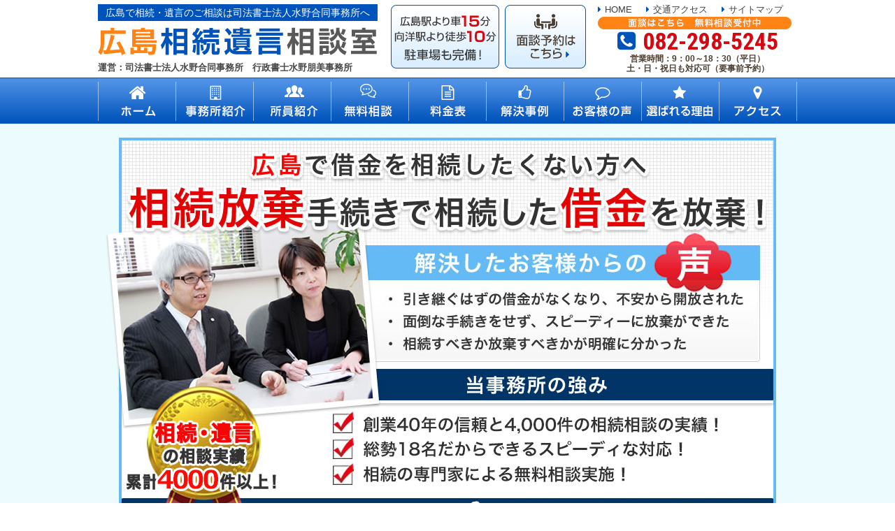

--- FILE ---
content_type: text/html; charset=UTF-8
request_url: https://mizuno-souzoku.com/page-88/page-90/
body_size: 9449
content:
<!DOCTYPE html>
<html>
<head>
<meta http-equiv="X-UA-Compatible" content="IE=edge">
<meta charset="UTF-8">




	<style>img:is([sizes="auto" i], [sizes^="auto," i]) { contain-intrinsic-size: 3000px 1500px }</style>
	
		<!-- All in One SEO 4.8.1.1 - aioseo.com -->
		<title>相続放棄 - 広島相続遺言相談室</title>
	<meta name="description" content="広島で借金の相続放棄のことなら当事務所へ。相続放棄の無料相談実施中。" />
	<meta name="robots" content="max-image-preview:large" />
	<link rel="canonical" href="https://mizuno-souzoku.com/page-88/page-90/" />
	<meta name="generator" content="All in One SEO (AIOSEO) 4.8.1.1" />
		<meta property="og:locale" content="ja_JP" />
		<meta property="og:site_name" content="広島相続遺言相談室 -" />
		<meta property="og:type" content="article" />
		<meta property="og:title" content="相続放棄 - 広島相続遺言相談室" />
		<meta property="og:description" content="広島で借金の相続放棄のことなら当事務所へ。相続放棄の無料相談実施中。" />
		<meta property="og:url" content="https://mizuno-souzoku.com/page-88/page-90/" />
		<meta property="article:published_time" content="2014-06-05T06:09:42+00:00" />
		<meta property="article:modified_time" content="2019-07-16T09:34:40+00:00" />
		<meta name="twitter:card" content="summary_large_image" />
		<meta name="twitter:title" content="相続放棄 - 広島相続遺言相談室" />
		<meta name="twitter:description" content="広島で借金の相続放棄のことなら当事務所へ。相続放棄の無料相談実施中。" />
		<script type="application/ld+json" class="aioseo-schema">
			{"@context":"https:\/\/schema.org","@graph":[{"@type":"BreadcrumbList","@id":"https:\/\/mizuno-souzoku.com\/page-88\/page-90\/#breadcrumblist","itemListElement":[{"@type":"ListItem","@id":"https:\/\/mizuno-souzoku.com\/#listItem","position":1,"name":"\u5bb6","item":"https:\/\/mizuno-souzoku.com\/","nextItem":{"@type":"ListItem","@id":"https:\/\/mizuno-souzoku.com\/page-88\/#listItem","name":"\u76f8\u7d9a\u653e\u68c4\u3068\u9650\u5b9a\u627f\u8a8d"}},{"@type":"ListItem","@id":"https:\/\/mizuno-souzoku.com\/page-88\/#listItem","position":2,"name":"\u76f8\u7d9a\u653e\u68c4\u3068\u9650\u5b9a\u627f\u8a8d","item":"https:\/\/mizuno-souzoku.com\/page-88\/","nextItem":{"@type":"ListItem","@id":"https:\/\/mizuno-souzoku.com\/page-88\/page-90\/#listItem","name":"\u76f8\u7d9a\u653e\u68c4"},"previousItem":{"@type":"ListItem","@id":"https:\/\/mizuno-souzoku.com\/#listItem","name":"\u5bb6"}},{"@type":"ListItem","@id":"https:\/\/mizuno-souzoku.com\/page-88\/page-90\/#listItem","position":3,"name":"\u76f8\u7d9a\u653e\u68c4","previousItem":{"@type":"ListItem","@id":"https:\/\/mizuno-souzoku.com\/page-88\/#listItem","name":"\u76f8\u7d9a\u653e\u68c4\u3068\u9650\u5b9a\u627f\u8a8d"}}]},{"@type":"Organization","@id":"https:\/\/mizuno-souzoku.com\/#organization","name":"\u5e83\u5cf6\u76f8\u7d9a\u907a\u8a00\u76f8\u8ac7\u5ba4","url":"https:\/\/mizuno-souzoku.com\/"},{"@type":"WebPage","@id":"https:\/\/mizuno-souzoku.com\/page-88\/page-90\/#webpage","url":"https:\/\/mizuno-souzoku.com\/page-88\/page-90\/","name":"\u76f8\u7d9a\u653e\u68c4 - \u5e83\u5cf6\u76f8\u7d9a\u907a\u8a00\u76f8\u8ac7\u5ba4","description":"\u5e83\u5cf6\u3067\u501f\u91d1\u306e\u76f8\u7d9a\u653e\u68c4\u306e\u3053\u3068\u306a\u3089\u5f53\u4e8b\u52d9\u6240\u3078\u3002\u76f8\u7d9a\u653e\u68c4\u306e\u7121\u6599\u76f8\u8ac7\u5b9f\u65bd\u4e2d\u3002","inLanguage":"ja","isPartOf":{"@id":"https:\/\/mizuno-souzoku.com\/#website"},"breadcrumb":{"@id":"https:\/\/mizuno-souzoku.com\/page-88\/page-90\/#breadcrumblist"},"datePublished":"2014-06-05T15:09:42+00:00","dateModified":"2019-07-16T09:34:40+00:00"},{"@type":"WebSite","@id":"https:\/\/mizuno-souzoku.com\/#website","url":"https:\/\/mizuno-souzoku.com\/","name":"\u5e83\u5cf6\u76f8\u7d9a\u907a\u8a00\u76f8\u8ac7\u5ba4","inLanguage":"ja","publisher":{"@id":"https:\/\/mizuno-souzoku.com\/#organization"}}]}
		</script>
		<!-- All in One SEO -->

<link rel='stylesheet' id='wp-block-library-css' href='https://mizuno-souzoku.com/wp-includes/css/dist/block-library/style.min.css?ver=6.8.3' type='text/css' media='all' />
<style id='classic-theme-styles-inline-css' type='text/css'>
/*! This file is auto-generated */
.wp-block-button__link{color:#fff;background-color:#32373c;border-radius:9999px;box-shadow:none;text-decoration:none;padding:calc(.667em + 2px) calc(1.333em + 2px);font-size:1.125em}.wp-block-file__button{background:#32373c;color:#fff;text-decoration:none}
</style>
<style id='global-styles-inline-css' type='text/css'>
:root{--wp--preset--aspect-ratio--square: 1;--wp--preset--aspect-ratio--4-3: 4/3;--wp--preset--aspect-ratio--3-4: 3/4;--wp--preset--aspect-ratio--3-2: 3/2;--wp--preset--aspect-ratio--2-3: 2/3;--wp--preset--aspect-ratio--16-9: 16/9;--wp--preset--aspect-ratio--9-16: 9/16;--wp--preset--color--black: #000000;--wp--preset--color--cyan-bluish-gray: #abb8c3;--wp--preset--color--white: #ffffff;--wp--preset--color--pale-pink: #f78da7;--wp--preset--color--vivid-red: #cf2e2e;--wp--preset--color--luminous-vivid-orange: #ff6900;--wp--preset--color--luminous-vivid-amber: #fcb900;--wp--preset--color--light-green-cyan: #7bdcb5;--wp--preset--color--vivid-green-cyan: #00d084;--wp--preset--color--pale-cyan-blue: #8ed1fc;--wp--preset--color--vivid-cyan-blue: #0693e3;--wp--preset--color--vivid-purple: #9b51e0;--wp--preset--gradient--vivid-cyan-blue-to-vivid-purple: linear-gradient(135deg,rgba(6,147,227,1) 0%,rgb(155,81,224) 100%);--wp--preset--gradient--light-green-cyan-to-vivid-green-cyan: linear-gradient(135deg,rgb(122,220,180) 0%,rgb(0,208,130) 100%);--wp--preset--gradient--luminous-vivid-amber-to-luminous-vivid-orange: linear-gradient(135deg,rgba(252,185,0,1) 0%,rgba(255,105,0,1) 100%);--wp--preset--gradient--luminous-vivid-orange-to-vivid-red: linear-gradient(135deg,rgba(255,105,0,1) 0%,rgb(207,46,46) 100%);--wp--preset--gradient--very-light-gray-to-cyan-bluish-gray: linear-gradient(135deg,rgb(238,238,238) 0%,rgb(169,184,195) 100%);--wp--preset--gradient--cool-to-warm-spectrum: linear-gradient(135deg,rgb(74,234,220) 0%,rgb(151,120,209) 20%,rgb(207,42,186) 40%,rgb(238,44,130) 60%,rgb(251,105,98) 80%,rgb(254,248,76) 100%);--wp--preset--gradient--blush-light-purple: linear-gradient(135deg,rgb(255,206,236) 0%,rgb(152,150,240) 100%);--wp--preset--gradient--blush-bordeaux: linear-gradient(135deg,rgb(254,205,165) 0%,rgb(254,45,45) 50%,rgb(107,0,62) 100%);--wp--preset--gradient--luminous-dusk: linear-gradient(135deg,rgb(255,203,112) 0%,rgb(199,81,192) 50%,rgb(65,88,208) 100%);--wp--preset--gradient--pale-ocean: linear-gradient(135deg,rgb(255,245,203) 0%,rgb(182,227,212) 50%,rgb(51,167,181) 100%);--wp--preset--gradient--electric-grass: linear-gradient(135deg,rgb(202,248,128) 0%,rgb(113,206,126) 100%);--wp--preset--gradient--midnight: linear-gradient(135deg,rgb(2,3,129) 0%,rgb(40,116,252) 100%);--wp--preset--font-size--small: 13px;--wp--preset--font-size--medium: 20px;--wp--preset--font-size--large: 36px;--wp--preset--font-size--x-large: 42px;--wp--preset--spacing--20: 0.44rem;--wp--preset--spacing--30: 0.67rem;--wp--preset--spacing--40: 1rem;--wp--preset--spacing--50: 1.5rem;--wp--preset--spacing--60: 2.25rem;--wp--preset--spacing--70: 3.38rem;--wp--preset--spacing--80: 5.06rem;--wp--preset--shadow--natural: 6px 6px 9px rgba(0, 0, 0, 0.2);--wp--preset--shadow--deep: 12px 12px 50px rgba(0, 0, 0, 0.4);--wp--preset--shadow--sharp: 6px 6px 0px rgba(0, 0, 0, 0.2);--wp--preset--shadow--outlined: 6px 6px 0px -3px rgba(255, 255, 255, 1), 6px 6px rgba(0, 0, 0, 1);--wp--preset--shadow--crisp: 6px 6px 0px rgba(0, 0, 0, 1);}:where(.is-layout-flex){gap: 0.5em;}:where(.is-layout-grid){gap: 0.5em;}body .is-layout-flex{display: flex;}.is-layout-flex{flex-wrap: wrap;align-items: center;}.is-layout-flex > :is(*, div){margin: 0;}body .is-layout-grid{display: grid;}.is-layout-grid > :is(*, div){margin: 0;}:where(.wp-block-columns.is-layout-flex){gap: 2em;}:where(.wp-block-columns.is-layout-grid){gap: 2em;}:where(.wp-block-post-template.is-layout-flex){gap: 1.25em;}:where(.wp-block-post-template.is-layout-grid){gap: 1.25em;}.has-black-color{color: var(--wp--preset--color--black) !important;}.has-cyan-bluish-gray-color{color: var(--wp--preset--color--cyan-bluish-gray) !important;}.has-white-color{color: var(--wp--preset--color--white) !important;}.has-pale-pink-color{color: var(--wp--preset--color--pale-pink) !important;}.has-vivid-red-color{color: var(--wp--preset--color--vivid-red) !important;}.has-luminous-vivid-orange-color{color: var(--wp--preset--color--luminous-vivid-orange) !important;}.has-luminous-vivid-amber-color{color: var(--wp--preset--color--luminous-vivid-amber) !important;}.has-light-green-cyan-color{color: var(--wp--preset--color--light-green-cyan) !important;}.has-vivid-green-cyan-color{color: var(--wp--preset--color--vivid-green-cyan) !important;}.has-pale-cyan-blue-color{color: var(--wp--preset--color--pale-cyan-blue) !important;}.has-vivid-cyan-blue-color{color: var(--wp--preset--color--vivid-cyan-blue) !important;}.has-vivid-purple-color{color: var(--wp--preset--color--vivid-purple) !important;}.has-black-background-color{background-color: var(--wp--preset--color--black) !important;}.has-cyan-bluish-gray-background-color{background-color: var(--wp--preset--color--cyan-bluish-gray) !important;}.has-white-background-color{background-color: var(--wp--preset--color--white) !important;}.has-pale-pink-background-color{background-color: var(--wp--preset--color--pale-pink) !important;}.has-vivid-red-background-color{background-color: var(--wp--preset--color--vivid-red) !important;}.has-luminous-vivid-orange-background-color{background-color: var(--wp--preset--color--luminous-vivid-orange) !important;}.has-luminous-vivid-amber-background-color{background-color: var(--wp--preset--color--luminous-vivid-amber) !important;}.has-light-green-cyan-background-color{background-color: var(--wp--preset--color--light-green-cyan) !important;}.has-vivid-green-cyan-background-color{background-color: var(--wp--preset--color--vivid-green-cyan) !important;}.has-pale-cyan-blue-background-color{background-color: var(--wp--preset--color--pale-cyan-blue) !important;}.has-vivid-cyan-blue-background-color{background-color: var(--wp--preset--color--vivid-cyan-blue) !important;}.has-vivid-purple-background-color{background-color: var(--wp--preset--color--vivid-purple) !important;}.has-black-border-color{border-color: var(--wp--preset--color--black) !important;}.has-cyan-bluish-gray-border-color{border-color: var(--wp--preset--color--cyan-bluish-gray) !important;}.has-white-border-color{border-color: var(--wp--preset--color--white) !important;}.has-pale-pink-border-color{border-color: var(--wp--preset--color--pale-pink) !important;}.has-vivid-red-border-color{border-color: var(--wp--preset--color--vivid-red) !important;}.has-luminous-vivid-orange-border-color{border-color: var(--wp--preset--color--luminous-vivid-orange) !important;}.has-luminous-vivid-amber-border-color{border-color: var(--wp--preset--color--luminous-vivid-amber) !important;}.has-light-green-cyan-border-color{border-color: var(--wp--preset--color--light-green-cyan) !important;}.has-vivid-green-cyan-border-color{border-color: var(--wp--preset--color--vivid-green-cyan) !important;}.has-pale-cyan-blue-border-color{border-color: var(--wp--preset--color--pale-cyan-blue) !important;}.has-vivid-cyan-blue-border-color{border-color: var(--wp--preset--color--vivid-cyan-blue) !important;}.has-vivid-purple-border-color{border-color: var(--wp--preset--color--vivid-purple) !important;}.has-vivid-cyan-blue-to-vivid-purple-gradient-background{background: var(--wp--preset--gradient--vivid-cyan-blue-to-vivid-purple) !important;}.has-light-green-cyan-to-vivid-green-cyan-gradient-background{background: var(--wp--preset--gradient--light-green-cyan-to-vivid-green-cyan) !important;}.has-luminous-vivid-amber-to-luminous-vivid-orange-gradient-background{background: var(--wp--preset--gradient--luminous-vivid-amber-to-luminous-vivid-orange) !important;}.has-luminous-vivid-orange-to-vivid-red-gradient-background{background: var(--wp--preset--gradient--luminous-vivid-orange-to-vivid-red) !important;}.has-very-light-gray-to-cyan-bluish-gray-gradient-background{background: var(--wp--preset--gradient--very-light-gray-to-cyan-bluish-gray) !important;}.has-cool-to-warm-spectrum-gradient-background{background: var(--wp--preset--gradient--cool-to-warm-spectrum) !important;}.has-blush-light-purple-gradient-background{background: var(--wp--preset--gradient--blush-light-purple) !important;}.has-blush-bordeaux-gradient-background{background: var(--wp--preset--gradient--blush-bordeaux) !important;}.has-luminous-dusk-gradient-background{background: var(--wp--preset--gradient--luminous-dusk) !important;}.has-pale-ocean-gradient-background{background: var(--wp--preset--gradient--pale-ocean) !important;}.has-electric-grass-gradient-background{background: var(--wp--preset--gradient--electric-grass) !important;}.has-midnight-gradient-background{background: var(--wp--preset--gradient--midnight) !important;}.has-small-font-size{font-size: var(--wp--preset--font-size--small) !important;}.has-medium-font-size{font-size: var(--wp--preset--font-size--medium) !important;}.has-large-font-size{font-size: var(--wp--preset--font-size--large) !important;}.has-x-large-font-size{font-size: var(--wp--preset--font-size--x-large) !important;}
:where(.wp-block-post-template.is-layout-flex){gap: 1.25em;}:where(.wp-block-post-template.is-layout-grid){gap: 1.25em;}
:where(.wp-block-columns.is-layout-flex){gap: 2em;}:where(.wp-block-columns.is-layout-grid){gap: 2em;}
:root :where(.wp-block-pullquote){font-size: 1.5em;line-height: 1.6;}
</style>
<link rel='stylesheet' id='wp-pagenavi-css' href='https://mizuno-souzoku.com/wp-content/plugins/wp-pagenavi/pagenavi-css.css?ver=2.70' type='text/css' media='all' />
<script type="text/javascript" src="//ajax.googleapis.com/ajax/libs/jquery/1.10.2/jquery.min.js?ver=6.8.3" id="jquery-js"></script>
<link rel="https://api.w.org/" href="https://mizuno-souzoku.com/wp-json/" /><link rel="alternate" title="JSON" type="application/json" href="https://mizuno-souzoku.com/wp-json/wp/v2/pages/90" /><link rel="alternate" title="oEmbed (JSON)" type="application/json+oembed" href="https://mizuno-souzoku.com/wp-json/oembed/1.0/embed?url=https%3A%2F%2Fmizuno-souzoku.com%2Fpage-88%2Fpage-90%2F" />
<link rel="alternate" title="oEmbed (XML)" type="text/xml+oembed" href="https://mizuno-souzoku.com/wp-json/oembed/1.0/embed?url=https%3A%2F%2Fmizuno-souzoku.com%2Fpage-88%2Fpage-90%2F&#038;format=xml" />
<style type="text/css">.recentcomments a{display:inline !important;padding:0 !important;margin:0 !important;}</style><style type="text/css">.broken_link, a.broken_link {
	text-decoration: line-through;
}</style>	<link href="/wp-content/themes/mizuno-souzoku/css/lp.css" rel="stylesheet" type="text/css" media="all" />	<script type="text/javascript" src="/wp-content/themes/mizuno-souzoku/lp/lp.js"></script>

		<style type="text/css" id="wp-custom-css">
			@media (max-width: 768px) {
    .list02 td {
        width: auto !important;
        white-space: normal !important;
    }
}
/* スタッフ紹介ページ スマホ最適化 */
@media (max-width: 768px) {

    /* テーブル全体を縦並びに */
    .staff-table,
    .staff-table tr,
    .staff-table td {
        display: block !important;
        width: 100% !important;
    }

    /* 画像をスマホで大きく */
    .staff-table img {
        width: 100% !important;
        height: auto !important;
        max-width: 300px;
        margin: 0 auto 15px;
        display: block;
    }

    /* テキスト部分に余白 */
    .staff-text-block {
        margin-top: 10px;
    }
}

		</style>
		
<!-- CSS -->
<link rel="stylesheet" href="https://mizuno-souzoku.com/wp-content/themes/mizuno-souzoku/css/reset.css">
<link rel="stylesheet" href="https://mizuno-souzoku.com/wp-content/themes/mizuno-souzoku/css/common.css">
<link rel="stylesheet" href="https://mizuno-souzoku.com/wp-content/themes/mizuno-souzoku/css/style_pc.css">
<link rel="stylesheet" href="//maxcdn.bootstrapcdn.com/font-awesome/4.7.0/css/font-awesome.min.css">
<link rel="stylesheet" href="//fonts.googleapis.com/css?family=Roboto+Condensed:700">
<!--
<link href="https://www.gazou-data.com/contents_share/css/contents.css" rel="stylesheet" type="text/css">
-->
<!-- END CSS -->

<link rel="shortcut icon" href="https://mizuno-souzoku.com/wp-content/themes/mizuno-souzoku/img/favicon.ico">
<link rel="apple-touch-icon" href="https://mizuno-souzoku.com/wp-content/themes/mizuno-souzoku/img/webclipicon.png">

<script src="//ajax.googleapis.com/ajax/libs/jquery/2.2.2/jquery.min.js"></script>
<meta name="format-detection" content="telephone=no">
</head>
<body data-rsssl=1>

<header>
	<div class="wrap cf">
		<div class="cmn_logo">
			<h1>広島で相続・遺言のご相談は司法書士法人水野合同事務所へ</h1>
			<a href="/" class="hv"><img src="https://mizuno-souzoku.com/wp-content/themes/mizuno-souzoku/img/header/logo.png" alt="広島相続遺言相談室"></a>
			<p>運営：司法書士法人水野合同事務所　行政書士水野朋美事務所</p>
		</div>
		<div class="btn_box">
			<ul class="cf">
				<li><a href="/page-284/page-291" class="hv"><img src="https://mizuno-souzoku.com/wp-content/themes/mizuno-souzoku/img/header/hd_btn01.png" alt="広島駅より車15分 向洋駅より徒歩10分 駐車場も完備！"></a></li>
				<li><a href="/solution/" class="hv"><img src="https://mizuno-souzoku.com/wp-content/themes/mizuno-souzoku/img/header/hd_btn02.png" alt="面談予約はこちら"></a></li>
			</ul>
		</div>
		<div class="func_box">
			<ul class="cf">
			<li><a href="/" class="hv">HOME</a></li>
				<li><a href="/page-284/page-291" class="hv">交通アクセス</a></li>
				<li><a href="/sitemaps" class="hv">サイトマップ</a></li>
			</ul>
			<b><img src="https://mizuno-souzoku.com/wp-content/themes/mizuno-souzoku/img/header/hd_ct.png" alt="面談はこちら　無料相談受付中"></b>
			<p class="tel_num"><span id="phone_number_holder_0" class="tel">082-298-5245</span></p>
			<p class="txt">営業時間：<span class="time">9：00～18：30（平日）<br>土・日・祝日も対応可（要事前予約）</span></p>
		</div>
	</div>
</header>


<div id="gn">
	<div class="wrap">
		<ul class="cf">
			<li><a href="/"><img src="https://mizuno-souzoku.com/wp-content/themes/mizuno-souzoku/img/navi/btn01_off.png" alt="ホーム"></a></li><li><a href="/page-284"><img src="https://mizuno-souzoku.com/wp-content/themes/mizuno-souzoku/img/navi/btn02_off.png" alt="事務所紹介"></a></li><li><a href="/page-284/page-288"><img src="https://mizuno-souzoku.com/wp-content/themes/mizuno-souzoku/img/navi/btn03_off.png" alt="所員紹介"></a></li><li><a href="/solution"><img src="https://mizuno-souzoku.com/wp-content/themes/mizuno-souzoku/img/navi/btn04_off.png" alt="無料相談"></a></li><li><a href="/price"><img src="https://mizuno-souzoku.com/wp-content/themes/mizuno-souzoku/img/navi/btn05_off.png" alt="料金表"></a></li><li><a href="/page-707"><img src="https://mizuno-souzoku.com/wp-content/themes/mizuno-souzoku/img/navi/btn06_off.png" alt="解決事例"></a></li><li><a href="/customer"><img src="https://mizuno-souzoku.com/wp-content/themes/mizuno-souzoku/img/navi/btn07_off.png" alt="お客様の声"></a></li><li><a href="/page-284/page-636"><img src="https://mizuno-souzoku.com/wp-content/themes/mizuno-souzoku/img/navi/btn08_off.png" alt="選ばれる理由"></a></li><li><a href="/page-284/page-291"><img src="https://mizuno-souzoku.com/wp-content/themes/mizuno-souzoku/img/navi/btn09_off.png" alt="アクセス"></a></li>		</ul>
	</div>
</div>

<div id="contents">

<div class="lp_content lp_houki">
	<div class="houki_main_image"><div class="inner">
		<img src="/wp-content/themes/mizuno-souzoku/images/houki/houki_main_image.jpg" alt="広島で借金を相続したくない方へ" />
	</div></div>
	<div class="houki_section01"><div class="inner">
		<h2><img src="/wp-content/themes/mizuno-souzoku/images/houki/houki_title01.gif" alt="こんなお悩みありませんか？" /></h2>

		<div class="image"><img src="/wp-content/themes/mizuno-souzoku/images/houki/houki_section01_image.jpg" alt="先日亡くなった親が多額の借金をしていた・引き継ぐ財産より引き受ける借金のほうが多く相続したくない・金融機関から、突然、親の借金返済を求める手紙が届いた・相続放棄は一度きりしか申請が出来ないため、専門家に任せたい" /></div>
	</div></div>
	<div class="houki_section02"><div class="inner">
		<h2><img src="/wp-content/themes/mizuno-souzoku/images/houki/houki_title02.gif" alt="相続放棄とは？" /></h2>
		
		<div class="in">
			<div class="text"><p>相続人が被相続人（亡くなられた方）の残した財産や借金を一切受け継がなくすることです。</p></div>
			<div class="text01"><img src="/wp-content/themes/mizuno-souzoku/images/houki/houki_section02_text01.jpg" alt="債務者（お金を借りていた人）が亡くなり、放置しておくと、関係のない借金でも支払い義務が発生します" /></div>
		</div>
		<div class="text02"><img src="/wp-content/themes/mizuno-souzoku/images/houki/houki_section02_text02.png" alt="相続放棄のお悩みは、相続放棄の専門家である司法書士にお任せください！" /></div>
	</div></div>
	<div class="houki_section03"><div class="inner">
		<div class="houki_banner01">
			<div class="image"><img src="/wp-content/themes/mizuno-souzoku/images/houki/houki_section03_image.jpg" alt="20,000円からの相続放棄支援サービスですべて解決します" /></div>
			<div class="text">
				<ul>
					<li>・戸籍収集</li>
					<li>・相続放棄申述書作成</li>
					<li>・書類提出代行</li>
					<li>・照会書への回答作成支援</li>
					<li>・受理証明書の取り寄せ</li>
					<li>・債権者への通知サービス</li>
				</ul>
			</div>
		</div>
	</div></div>
	<div class="houki_section04"><div class="inner">
		<h2><img src="/wp-content/themes/mizuno-souzoku/images/houki/houki_section04_text01.jpg" alt="相続放棄のお悩みは当事務所にお問い合わせください▼▼" /></h2>

		<div class="image"><a href="/solution/"><img src="/wp-content/themes/mizuno-souzoku/images/houki/houki_section04_banner.jpg" alt="相続・遺言のお悩みは私たちにお任せください　ご相談から解決までの流れはこちら"  class="opacity"/></a></div>
	</div></div>
	<div class="houki_section05"><div class="inner">
		<div class="text01">
			<div class="image"><img src="/wp-content/themes/mizuno-souzoku/images/houki/houki_section05_text01.png" alt="" /></div>	
			<ul>
				<li>いきなり依頼するのはちょっと気が引ける･･･</li>
				<li>家族や兄弟に相談する前に、相続の大枠について知りたい！</li>
				<li>専門家に依頼するとどんなメリットがあるか知りたい！</li>
				<li>どのくらいの費用がかかるのか知りたい！</li>
			</ul>
		</div>
		<div class="text02">
			<div class="image"><img src="/wp-content/themes/mizuno-souzoku/images/houki/houki_section05_text02.jpg" alt="相続放棄の専門家による個別無料相談をご利用ください" /></div>
			<ul>
				<li>プロの最適なアドバイスを無料で聞ける</li>
				<li>親族間で揉めない最適な方法を教えてもらえる</li>
				<li>依頼した際の費用を確認できる</li>
				<li>思いもしなかった解決策や選択肢を提案してもらえる</li>
			</ul>
		</div>
	</div></div>

	<div class="houki_section06"><div class="inner">
		<h2><img src="/wp-content/themes/mizuno-souzoku/images/houki/houki_section06_text01.jpg" alt="詳しくは下記電話番号よりお問い合わせください" /></h2>

		<div class="image"><a href="/solution/"><img src="/wp-content/themes/mizuno-souzoku/images/houki/houki_section04_banner.jpg" alt="相続・遺言のお悩みは私たちにお任せください　ご相談から解決までの流れはこちら"  class="opacity"/></a></div>

		<div class="text02">
			<img src="/wp-content/themes/mizuno-souzoku/images/houki/houki_section06_text02.jpg" alt="すでに３ヶ月の期限を過ぎている方も諦めないでください！" />
			<div class="text"><p>３ヶ月の期限を越えた相続放棄申請を行う場合には、通常の相続放棄（３ヶ月期限内）申請の
何倍も難しい作業となり、相続放棄に関する豊富な知識が必要になります。<br />当事務所では、３ヶ月を過ぎた相続放棄にも積極的に取り組んでおり、豊富な相続放棄の解決実績がありますので、安心してご相談ください。。</p></div>
		</div>
		<div class="text03"><img src="/wp-content/themes/mizuno-souzoku/images/houki/houki_section06_text03.png" alt="" /></div>
	</div></div>
	<div class="houki_section03"><div class="inner">
		<div class="houki_banner01">
			<div class="image"><img src="/wp-content/themes/mizuno-souzoku/images/houki/houki_section03_image.jpg" alt="20,000円からの相続放棄支援サービスですべて解決します" /></div>
			<div class="text">
				<ul>
					<li>・戸籍収集</li>
					<li>・相続放棄申述書作成</li>
					<li>・書類提出代行</li>
					<li>・照会書への回答作成支援</li>
					<li>・受理証明書の取り寄せ</li>
					<li>・債権者への通知サービス</li>
				</ul>
			</div>
		</div>
	</div></div>

	<div class="houki_section04"><div class="inner">
		<h2><img src="/wp-content/themes/mizuno-souzoku/images/houki/houki_section04_text01.jpg" alt="相続放棄のお悩みは当事務所にお問い合わせください" /></h2>

		<div class="image"><a href="/solution/"><img src="/wp-content/themes/mizuno-souzoku/images/houki/houki_section04_banner.jpg" alt="相続・遺言のお悩みは私たちにお任せください　ご相談から解決までの流れはこちら"  class="opacity"/></a></div>
	</div></div>

	<div class="houki_section09"><div class="inner">
		<h2><img src="/wp-content/themes/mizuno-souzoku/images/houki/houki_title03.gif" alt="松本相続遺言相談室が相続で選ばれる理由" /></h2>
		<ol>
			<li>
				<div class="text">創業40年の信頼と4,000件の相続相談の実績！</div>
			</li>
			<li>
				<div class="text">総勢18名だからできるスピーディな対応！</div>
			</li>
			<li>
				<div class="text">相続の専門家による無料相談実施！</div>
			</li>
		</ol>
	</div></div>
	<div class="houki_section10"><div class="inner">
		<h2><img src="/wp-content/themes/mizuno-souzoku/images/houki/houki_title04.gif" alt="当事務所の解決事例" /></h2>
		<div class="text clearfix">
			<div class="text01">
				<div class="stress01">疎遠の父が亡くなって3ヶ月過ぎていたが相続放棄をできた事例</div>
				<p>背景：長年連絡を取っていないお父様が亡くなった通知が届き、ご相談にいらっしゃいました。お
父様が亡くなってから3ヶ月が過ぎており、生前300万円の借金がありました。<br />続財産：不動産なし、300万円の借金</p>
				<div class="more"><a href="#">他の解決事例はこちら &gt;&gt;</a></div>
			</div>
		</div>
		<div class="text02"><img src="/wp-content/themes/mizuno-souzoku/images/houki/houki_section06_text03.png" alt="" /></div>
	</div></div>


	<div class="houki_section03"><div class="inner">
		<div class="houki_banner01">
			<div class="image"><img src="/wp-content/themes/mizuno-souzoku/images/houki/houki_section03_image.jpg" alt="20,000円からの相続放棄支援サービスですべて解決します" /></div>
			<div class="text">
				<ul>
					<li>・戸籍収集</li>
					<li>・相続放棄申述書作成</li>
					<li>・書類提出代行</li>
					<li>・照会書への回答作成支援</li>
					<li>・受理証明書の取り寄せ</li>
					<li>・債権者への通知サービス</li>
				</ul>
			</div>
		</div>
	</div></div>

	<div class="houki_section04"><div class="inner">
		<h2><img src="/wp-content/themes/mizuno-souzoku/images/houki/houki_section13_text01.jpg" alt="" /></h2>

		<div class="image"><a href="/solution/"><img src="/wp-content/themes/mizuno-souzoku/images/houki/houki_section04_banner.jpg" alt="相続・遺言のお悩みは私たちにお任せください　ご相談から解決までの流れはこちら"  class="opacity"/></a></div>
	</div></div>

	<div class="houki_section14"><div class="inner">
		<h2><img src="/wp-content/themes/mizuno-souzoku/images/houki/houki_title05.gif" alt="よくあるご質問" /></h2>
		<div class="in">
		<dl>
			<dt>本当に相談は無料なのですか？</dt>
			<dd><span class="prefix">A.</span>はい、無料です。今回の相続放棄手続きにおいて発生しそうな問題点とその解決策を提示いたします。経験豊富な専属スタッフが事実関係やご希望等をうかがいます。</dd>
		</dl>
		<dl>
			<dt>本当に相談だけでもいいんですか？</dt>
			<dd><span class="prefix">A.</span>はい、大丈夫です。相続放棄手続きに関して当事務所の司法書士が親切丁寧にご相談に対応させていただきます。</dd>
		</dl>
		<dl>
			<dt>相続放棄手続きが完了するまでにどの程度の時間がかかりますか？</dt>
			<dd><span class="prefix">A.</span>家庭裁判所の混雑状況にもよりますが、全ての手続きが完了するまでに概ね2ヵ月程度の時間が掛かると思います。なお、放棄期限に間に合わせるために最短２日間程度で申立までを行うこともあります。</dd>
		</dl>
		</div>
	</div></div>

	<div class="houki_section04"><div class="inner">
		<h2><img src="/wp-content/themes/mizuno-souzoku/images/houki/houki_section06_text01.jpg" alt="詳しくは下記電話番号よりお問い合わせください" /></h2>

		<div class="image"><a href="/solution/"><img src="/wp-content/themes/mizuno-souzoku/images/houki/houki_section04_banner.jpg" alt="相続・遺言のお悩みは私たちにお任せください　ご相談から解決までの流れはこちら"  class="opacity"/></a></div>
	</div></div>
	
	<script>
jQuery(function($) {
	$(".houki_form .btn a").click(function() {
		$(this).closest("form").submit();
		return false;
	});
});
	</script>
	
	<a name="contact_form" id="contact_form"></a>
	<p>[contact-form-7 id=&#8221;1067&#8243; title=&#8221;相続放棄LP&#8221;]</p>
</div>

</div>

		<div class="bl_voice">
			<div class="wrap">
				<h4>お客様から声をいただきました！</h4>
				<div class="inner">
					<div class="ttl"><img src="https://mizuno-souzoku.com/wp-content/themes/mizuno-souzoku/img/top/bl_voice/bl_voice_ttl.png" alt="お客様の声を大切にします 多数のお客様アンケートを掲載中！多くのお客様からの感想をいただいています！"></div>
					<ul class="cf">
					</ul>
					<div class="btn"><a href="/customer/" class="hv"><img src="https://mizuno-souzoku.com/wp-content/themes/mizuno-souzoku/img/top/bl_voice/bl_voice_btn.png" alt="お客様アンケート一覧についてはこちら"></a></div>
				</div>
			</div>
		</div>		<div class="bl_search">
			<div class="wrap">
				<h4>当事務所の解決事例</h4>
				<div class="inner">
					<div class="ttl">
						<img src="https://mizuno-souzoku.com/wp-content/themes/mizuno-souzoku/img/top/bl_search/bl_search_ttl.png" alt="当事務所の解決事例を検索する">
					</div>
					<ul class="cf">
						<li><a href="/cat_case/相続手続き" class="hv"><img src="https://mizuno-souzoku.com/wp-content/themes/mizuno-souzoku/img/top/bl_search/bl_search_btn01.png" alt="相続手続き"></a></li>
						<li><a href="/cat_case/相続登記" class="hv"><img src="https://mizuno-souzoku.com/wp-content/themes/mizuno-souzoku/img/top/bl_search/bl_search_btn02.png" alt="相続登記"></a></li>
						<li><a href="/cat_case/相続放棄" class="hv"><img src="https://mizuno-souzoku.com/wp-content/themes/mizuno-souzoku/img/top/bl_search/bl_search_btn03.png" alt="相続放棄"></a></li>
						<li><a href="/cat_case/遺産分割" class="hv"><img src="https://mizuno-souzoku.com/wp-content/themes/mizuno-souzoku/img/top/bl_search/bl_search_btn04.png" alt="遺産分割"></a></li>
						<li><a href="/cat_case/預貯金解約" class="hv"><img src="https://mizuno-souzoku.com/wp-content/themes/mizuno-souzoku/img/top/bl_search/bl_search_btn05.png" alt="預貯金解約"></a></li>
						<li><a href="/cat_case/遺言" class="hv"><img src="https://mizuno-souzoku.com/wp-content/themes/mizuno-souzoku/img/top/bl_search/bl_search_btn06.png" alt="遺言"></a></li>
						<li><a href="/cat_case/成年後見" class="hv"><img src="https://mizuno-souzoku.com/wp-content/themes/mizuno-souzoku/img/top/bl_search/bl_search_btn07.png" alt="成年後見"></a></li>
						<li><a href="/cat_case/生前贈与" class="hv"><img src="https://mizuno-souzoku.com/wp-content/themes/mizuno-souzoku/img/top/bl_search/bl_search_btn08.png" alt="生前贈与"></a></li>
						<li><a href="/cat_case/民事信託" class="hv"><img src="https://mizuno-souzoku.com/wp-content/themes/mizuno-souzoku/img/top/bl_search/bl_search_btn09.png" alt="民事信託"></a></li>
					</ul>
					<div class="btn">
						<a href="/page-707" class="hv" class="hv"><img src="https://mizuno-souzoku.com/wp-content/themes/mizuno-souzoku/img/top/bl_search/bl_search_btn10.png" alt="解決事例一覧についてはこちら"></a>
					</div>
				</div>
			</div>
		</div>		<div class="bl_ct">
			<div class="wrap">
				<div class="ttl">
					<img src="https://mizuno-souzoku.com/wp-content/themes/mizuno-souzoku/img/top/bl_ct/bl_ct_ttl.png" alt="Contact">
				</div>
				<ul>
					<li>
						<img src="https://mizuno-souzoku.com/wp-content/themes/mizuno-souzoku/img/top/bl_ct/bl_ct_tel.png" alt="お電話でのお問い合わせはこちら">
						<p class="tel_num"><span id="phone_number_holder_1" class="tel">082-298-5245</span></p>
						<p class="date"><span class="time">9：00～18：30（平日）<br>土・日・祝日も対応可（要事前予約）</span></p>
					</li>
					<li><a href="/solution/contact" class="hv"><img src="https://mizuno-souzoku.com/wp-content/themes/mizuno-souzoku/img/top/bl_ct/bl_ct_btn.png" alt="メールでのご相談はこちらをクリック"></a></li>
				</ul>
				<div class="txt">
					<img src="https://mizuno-souzoku.com/wp-content/themes/mizuno-souzoku/img/top/bl_ct/bl_ct_txt.png" alt="無料相談受付中！">
				</div>
			</div>
		</div>
<div id="fixedbtn">
	<ul>
		<li><a class="hv" href="/solution"><img src="https://mizuno-souzoku.com/wp-content/themes/mizuno-souzoku/img/fixed/fixed_btn01.png" alt="無料相談"></a></li>
		<li><a class="hv" href="/price"><img src="https://mizuno-souzoku.com/wp-content/themes/mizuno-souzoku/img/fixed/fixed_btn02.png" alt="料金表"></a></li>
		<li><a class="hv" href="/page-284"><img src="https://mizuno-souzoku.com/wp-content/themes/mizuno-souzoku/img/fixed/fixed_btn03.png" alt="事務所紹介"></a></li>
		<li><a class="hv" href="/customer"><img src="https://mizuno-souzoku.com/wp-content/themes/mizuno-souzoku/img/fixed/fixed_btn04.png" alt="お客様の声"></a></li>
		<li><a class="hv" href="/page-707"><img src="https://mizuno-souzoku.com/wp-content/themes/mizuno-souzoku/img/fixed/fixed_btn05.png" alt="解決事例"></a></li>
		<li><a class="hv" href="/page-284/page-291"><img src="https://mizuno-souzoku.com/wp-content/themes/mizuno-souzoku/img/fixed/fixed_btn06.png" alt="アクセス"></a></li>
	</ul>
</div>

<div id="pagetop">
	<a href="#"><img src="https://mizuno-souzoku.com/wp-content/themes/mizuno-souzoku/img/footer/pagetop.png" alt="PAGETOP"></a>
</div>

<footer>
	<div class="ft_menu">
		<div class="wrap cf">
			<div class="menu-footer01-container"><ul id="menu-footer01" class="menu"><li id="menu-item-1193" class="menu-item menu-item-type-post_type menu-item-object-page menu-item-1193"><a href="https://mizuno-souzoku.com/page-2/">相続の基礎知識</a></li>
<li id="menu-item-1194" class="menu-item menu-item-type-post_type menu-item-object-page menu-item-1194"><a href="https://mizuno-souzoku.com/page-2/page-11/">相続が発生したら</a></li>
<li id="menu-item-1195" class="menu-item menu-item-type-post_type menu-item-object-page menu-item-1195"><a href="https://mizuno-souzoku.com/page-2/page-13/">法定相続と相続人</a></li>
<li id="menu-item-1196" class="menu-item menu-item-type-post_type menu-item-object-page menu-item-1196"><a href="https://mizuno-souzoku.com/page-2/page-19/">遺産の分類と相続方法</a></li>
<li id="menu-item-1197" class="menu-item menu-item-type-post_type menu-item-object-page menu-item-1197"><a href="https://mizuno-souzoku.com/page-2/page-21/">相続手続に必要なもの</a></li>
</ul></div>			<div class="menu-footer02-container"><ul id="menu-footer02" class="menu"><li id="menu-item-1200" class="menu-item menu-item-type-post_type menu-item-object-page menu-item-1200"><a href="https://mizuno-souzoku.com/page-27/">遺産分割協議</a></li>
<li id="menu-item-1201" class="menu-item menu-item-type-post_type menu-item-object-page menu-item-1201"><a href="https://mizuno-souzoku.com/page-27/page-38/">遺産分割の調停と審判</a></li>
<li id="menu-item-1202" class="menu-item menu-item-type-post_type menu-item-object-page menu-item-1202"><a href="https://mizuno-souzoku.com/page-27/page-40/">遺産分割協議のＱ&#038;Ａ</a></li>
<li id="menu-item-1203" class="menu-item menu-item-type-post_type menu-item-object-page menu-item-1203"><a href="https://mizuno-souzoku.com/page-27/page-43/">遺産分割協議の失敗事例</a></li>
<li id="menu-item-1204" class="menu-item menu-item-type-post_type menu-item-object-page menu-item-1204"><a href="https://mizuno-souzoku.com/page-27/page-33/">遺産分割協議の注意点</a></li>
<li id="menu-item-1205" class="menu-item menu-item-type-post_type menu-item-object-page menu-item-1205"><a href="https://mizuno-souzoku.com/page-27/page-29/">遺産分割協議の種類</a></li>
<li id="menu-item-1206" class="menu-item menu-item-type-post_type menu-item-object-page menu-item-1206"><a href="https://mizuno-souzoku.com/page-27/page-31/">遺産分割協議書の作り方</a></li>
</ul></div>			<div class="menu-footer03-container"><ul id="menu-footer03" class="menu"><li id="menu-item-1207" class="menu-item menu-item-type-post_type menu-item-object-page menu-item-1207"><a href="https://mizuno-souzoku.com/page-59/">相続税申告・納税</a></li>
<li id="menu-item-1208" class="menu-item menu-item-type-post_type menu-item-object-page menu-item-1208"><a href="https://mizuno-souzoku.com/page-59/page-61/">相続税改正ポイント</a></li>
<li id="menu-item-1209" class="menu-item menu-item-type-post_type menu-item-object-page menu-item-1209"><a href="https://mizuno-souzoku.com/page-59/page-71/">相続税のＱ＆Ａ</a></li>
<li id="menu-item-1210" class="menu-item menu-item-type-post_type menu-item-object-page menu-item-1210"><a href="https://mizuno-souzoku.com/page-59/page-63/">相続税の仕組みと申告</a></li>
<li id="menu-item-1211" class="menu-item menu-item-type-post_type menu-item-object-page menu-item-1211"><a href="https://mizuno-souzoku.com/page-59/page-73/">相続税の失敗事例</a></li>
<li id="menu-item-1212" class="menu-item menu-item-type-post_type menu-item-object-page menu-item-1212"><a href="https://mizuno-souzoku.com/page-59/page-69/">相続税早見表</a></li>
<li id="menu-item-1213" class="menu-item menu-item-type-post_type menu-item-object-page menu-item-1213"><a href="https://mizuno-souzoku.com/page-59/page-67/">相続税評価額の算出</a></li>
<li id="menu-item-1214" class="menu-item menu-item-type-post_type menu-item-object-page menu-item-1214"><a href="https://mizuno-souzoku.com/page-59/page-65/">課税対象財産</a></li>
</ul></div>			<div class="menu-footer04-container"><ul id="menu-footer04" class="menu"><li id="menu-item-1216" class="menu-item menu-item-type-post_type menu-item-object-page menu-item-1216"><a href="https://mizuno-souzoku.com/page-284/">事務所紹介</a></li>
<li id="menu-item-1217" class="menu-item menu-item-type-post_type menu-item-object-page menu-item-1217"><a href="https://mizuno-souzoku.com/page-284/page-288/">スタッフ紹介</a></li>
<li id="menu-item-1218" class="menu-item menu-item-type-post_type menu-item-object-page menu-item-1218"><a href="https://mizuno-souzoku.com/page-284/page-636/">当事務所が選ばれる理由</a></li>
<li id="menu-item-1219" class="menu-item menu-item-type-post_type menu-item-object-page menu-item-1219"><a href="https://mizuno-souzoku.com/solution/">無料相談</a></li>
<li id="menu-item-1220" class="menu-item menu-item-type-post_type menu-item-object-page menu-item-1220"><a href="https://mizuno-souzoku.com/solution/contact/">お問い合わせ</a></li>
<li id="menu-item-1222" class="menu-item menu-item-type-post_type menu-item-object-page menu-item-1222"><a href="https://mizuno-souzoku.com/page-284/page-291/">アクセス</a></li>
<li id="menu-item-1223" class="menu-item menu-item-type-post_type menu-item-object-page menu-item-1223"><a href="https://mizuno-souzoku.com/price/">料金表</a></li>
<li id="menu-item-1224" class="menu-item menu-item-type-post_type menu-item-object-page menu-item-1224"><a href="https://mizuno-souzoku.com/sitemaps/">サイトマップ</a></li>
</ul></div>		</div>
	</div>
	<div class="ft_info">
		<div class="wrap cf">
			<div class="info_box">
				<div class="cmn_logo">
					<h1>広島で相続・遺言のご相談は司法書士法人水野合同事務所へ</h1>
					<a href="/" class="hv"><img src="https://mizuno-souzoku.com/wp-content/themes/mizuno-souzoku/img/header/logo.png" alt="広島相続遺言相談室"></a>
					<p>運営：司法書士法人水野合同事務所　行政書士水野朋美事務所</p>
				</div>
				<div class="tel_box">
					<p class="access">向洋駅<span>10分</span></p>
					<p class="address">広島県安芸郡府中町柳ケ丘３７−１８</p>
					
					<p class="tel_num"><span id="phone_number_holder_2" class="tel">082-298-5245</span></p>
					<p class="time"><span class="accept">営業時間</span>9：00～18：30（平日） 土・日・祝日も対応可（要事前予約）</p>
				</div>
			</div>
			<div class="map_box">
				<iframe src="https://www.google.com/maps/embed?pb=!1m18!1m12!1m3!1d3292.7907013037525!2d132.50825101522383!3d34.38124318051763!2m3!1f0!2f0!3f0!3m2!1i1024!2i768!4f13.1!3m3!1m2!1s0x355a9f7f38a35713%3A0x67adbe20cb6bc8e0!2z44CSNzM1LTAwMTQg5bqD5bO255yM5a6J6Iq46YOh5bqc5Lit55S65p-z44O25LiY77yT77yX4oiS77yR77yY!5e0!3m2!1sja!2sjp!4v1563238348943!5m2!1sja!2sjp" width="490" height="209" frameborder="0" style="border:0" allowfullscreen></iframe>
			</div>
		</div>
	</div>
	<div class="copy">
		<p>Copyright &copy; 司法書士法人水野合同事務所　行政書士水野朋美事務所.  all Rights Reserved.</p>
	</div>
</footer>


<script src="https://mizuno-souzoku.com/wp-content/themes/mizuno-souzoku/js/jquery.heightLine.js"></script>
<script src="https://mizuno-souzoku.com/wp-content/themes/mizuno-souzoku/js/common.js"></script>
<script src="https://mizuno-souzoku.com/wp-content/themes/mizuno-souzoku/js/page.js"></script>
<script type="speculationrules">
{"prefetch":[{"source":"document","where":{"and":[{"href_matches":"\/*"},{"not":{"href_matches":["\/wp-*.php","\/wp-admin\/*","\/wp-content\/uploads\/*","\/wp-content\/*","\/wp-content\/plugins\/*","\/wp-content\/themes\/mizuno-souzoku\/*","\/*\\?(.+)"]}},{"not":{"selector_matches":"a[rel~=\"nofollow\"]"}},{"not":{"selector_matches":".no-prefetch, .no-prefetch a"}}]},"eagerness":"conservative"}]}
</script>



</body>
</html>

--- FILE ---
content_type: text/css
request_url: https://mizuno-souzoku.com/wp-content/themes/mizuno-souzoku/css/lp.css
body_size: 2481
content:

@charset "utf-8";

/* content ------------------------------------ */
.lp_content {
	text-align:		center;
	
	font-size:		23px;
	font-weight:	bold;
	line-height:	1.3em;
	color:			#333;
}
	.lp_content a {
		color:		#f00 !important;
	}
	.lp_content h2, 
	.lp_content h3, 
	.lp_content h4, 
	.lp_content p {
		margin:		0 !important;
		padding:	0 !important;	
		background:		none !important;
		border:			none !important;
	}
		.lp_content h2:before, 
		.lp_content h3:before, 
		.lp_content h4:before, 
		.lp_content h2:after, 
		.lp_content h3:after, 
		.lp_content h4:after {
			display:		none !important;
		}
/* houki ------------------------------------ */
.houki_banner01 {
	position:		relative;
	width:			940px;
	height:			540px;
	
	margin:			0 auto;
}
	.houki_banner01 .text {
		position:	absolute;
		left:		26px;
		top:		415px;
		
		font-size:	24px;
		line-height:		1.3em;
	}
		.houki_banner01 .text li {
			float:		left;
			width:		300px;
			padding:	0 0 12px;
			text-align:		left;
		}
			.houki_banner01 .text li:first-child,
			.houki_banner01 .text li:first-child+li,
			.houki_banner01 .text li:first-child+li+li  {
				font-size:	28px;
				line-height:		1.3em;
			}
.lp_houki {

}
	.lp_houki .houki_main_image {
		background:		#ECFCFE url(../images/houki/houki_main_image_bottom.jpg) center bottom repeat-x;
	}
		.lp_houki .houki_main_image .inner {
			padding:		20px 0 70px;
			background:		url(../images/houki/houki_main_image_arrow.jpg) center bottom no-repeat;
		}


	.lp_houki .houki_section01 {
		background:		#fff;
		position:		relative;
	}
		.lp_houki .houki_section01 .inner {
			padding:		5px 0 15px;
		}
		.lp_houki .houki_section01 .image {
			padding:		20px 0 0;
		}
/*		.lp_houki .houki_section01:before {
			position:	absolute;
			bottom:		-51px;
			left:		0;
			right:		0;
			z-index:	1;
			
			display:	block;
			width:		auto;
			height:		51px;
			content:	'';
			background:		url(../images/houki/houki_section07_bg.png) center top repeat-x;
		} */
		.lp_houki .houki_section01:after {
			position:	absolute;
			bottom:		-51px;
			left:		0;
			right:		0;
			z-index:	2;
			
			display:	block;
			width:		auto;
			height:		51px;
			content:	'';
			background:		url(../images/houki/houki_section01_arrow.png) center top repeat-x;
		}

	.lp_houki .houki_section02 {
		background:		url(../images/houki/houki_section02_bg.jpg) center bottom repeat;
		position:		relative;
	}
		.lp_houki .houki_section02 .inner {
			background:		url(../images/houki/houki_section02_bottom.jpg) center bottom repeat-x;
			padding:		55px 0 0;
		}
		.lp_houki .houki_section02 .in {
			width:			940px;
			margin:			11px auto 30px;
			background:		#fff;
		}
		.lp_houki .houki_section02 .text {
			padding:		12px 12px 20px;
			text-align:		left;
		}
		.lp_houki .houki_section02 .text01 {
		}
		.lp_houki .houki_section02 .text02 {
			background:		url(../images/houki/houki_section02_arrow.jpg) center bottom no-repeat;
			padding:		0 0 17px;	
		}
	

	.lp_houki .houki_section03 {
		background:		#fff;
		position:		relative;
		padding:		0 0 10px;
	}
/*		.lp_houki .houki_section01:before {
			position:	absolute;
			bottom:		-51px;
			left:		0;
			right:		0;
			z-index:	1;
			
			display:	block;
			width:		auto;
			height:		51px;
			content:	'';
			background:		url(../images/houki/houki_section07_bg.png) center top repeat-x;
		} */
		.lp_houki .houki_section03:after {
			position:	absolute;
			bottom:		-51px;
			left:		0;
			right:		0;
			z-index:	2;
			
			display:	block;
			width:		auto;
			height:		51px;
			content:	'';
			background:		url(../images/houki/houki_section01_arrow.png) center top repeat-x;
		}

	.lp_houki .houki_section04 {
		background:		#fff;
		position:		relative;
		padding:		52px 0 18px;
	}
		.lp_houki .houki_section04 h2 {
			margin-bottom:		17px !important;
		}
	.lp_houki .houki_section05 {
		background:		#ECFCFE url(../images/houki/houki_section05_bottom.jpg) center bottom repeat-x;
	}
		.lp_houki .houki_section05 .inner {
			padding:		1px 0 65px;
			background:		url(../images/houki/houki_section05_arrow.jpg) center bottom no-repeat;
		}
			.lp_houki .houki_section05 .text01 {
				margin:		-15px auto 5px;
				width:		942px;
				
				position:	relative;
				z-index:	2;
			}
				.lp_houki .houki_section05 .text01 ul {
					position:		absolute;
					left:			260px;
					top:			104px;
				}
					.lp_houki .houki_section05 .text01 li {
						height:		46px;
						text-align:		left;
					}
			.lp_houki .houki_section05 .text02 {
				margin:		0 auto;
				width:		944px;
				
				position:	relative;
			}
				.lp_houki .houki_section05 .text02 ul {
					position:		absolute;
					left:			306px;
					top:			218px;
				}
					.lp_houki .houki_section05 .text02 li {
						height:		46px;
						text-align:		left;
					}

	.lp_houki .houki_section06 {
		background:		#fff;
		position:		relative;
		padding:		5px 0 10px;
	}
		.lp_houki .houki_section06 .inner {
			background:		url(../images/houki/houki_section06_bottom.jpg) center bottom repeat-x;
		}
		.lp_houki .houki_section06 h2 {
			margin-bottom:		17px !important;
		}
		.lp_houki .houki_section06 .image {
		}
		.lp_houki .houki_section06 .text02 {
			margin:			33px auto 5px;
			width:			940px;
			
			font-size:		20px;
			font-weight:	normal;
			line-height:	1.4em;
			color:			#333;
			text-align:		left;
			
			position:		relative;
		}
			.lp_houki .houki_section06 .text02 .text {
				position:	absolute;
				left:		30px;
				right:		30px;
				top:		207px;
			}
		.lp_houki .houki_section06 .text03 {
			background:		url(../images/houki/houki_section06_arrow.jpg) center bottom no-repeat;
			padding:		0 0 17px;	
		}
	
	.lp_houki .houki_section09 {
		margin:		40px 0 0;
		padding:	0 0 18px;
		position:	relative;
	}
		.lp_houki .houki_section09 ol {
			width:		940px;
			margin:		0 auto 0;
		}
		.lp_houki .houki_section09 ol li {
			margin:		22px auto 0;
			/*background:		#ECFCFE;
			border:			3px solid #FFA64D; */
			
			font-size:		20px;
			font-weight:	normal;
			line-height:	1.3em;
			color:			#333;
			
			text-align:		left;
			position:		relative;
		}
			.lp_houki .houki_section09 ol li:before {
				position:		absolute;
				left:			26px;	
				top:			-9px;
			}
				.lp_houki .houki_section09 ol li:first-child:before { content: url(../images/houki/houki_section09_icon01.png); }
				.lp_houki .houki_section09 ol li:first-child+li:before { content: url(../images/houki/houki_section09_icon02.png); }
				.lp_houki .houki_section09 ol li:first-child+li+li:before { content: url(../images/houki/houki_section09_icon03.png); }

			.lp_houki .houki_section09 ol li .text {
				background:		#ECFCFE !important;
				padding:		14px 8px 12px 105px !important;
				border:			3px solid #64BAF4;
				
				font-size:		23px;
				font-weight:	bold;
				line-height:	1.3em;
				color:			#333;
				
				text-align:		left;
			}

		.lp_houki .houki_section09:after {
			position:	absolute;
			bottom:		-51px;
			left:		0;
			right:		0;
			z-index:	2;
			
			display:	block;
			width:		auto;
			height:		51px;
			content:	'';
			background:		url(../images/houki/houki_section01_arrow.png) center top repeat-x;
		}


	.lp_houki .houki_section10 {
		background:		#ECFCFE;
		position:		relative;
		padding:		5px 0 10px;
	}
		.lp_houki .houki_section10 .inner {
			padding:		50px 0 0;
			background:		url(../images/houki/houki_section10_bottom.jpg) center bottom repeat-x;
		}
		.lp_houki .houki_section10 .text {
			margin:			15px auto 0;
			padding:		15px;
			width:			910px;
			
			background:		#fff;
			font-size:		20px;
			font-weight:	normal;
			line-height:	1.3em;	
			
			text-align:		left;
		}
			.lp_houki .houki_section10 .text p {
/*				margin:		0 0 38px !important; */
			}
			.lp_houki .houki_section10 .text01 {
			}
			.lp_houki .houki_section10 .stress01 {
				margin:		0 0 6px;
				
				font-size:		23px;
				font-weight:	bold;
				line-height:	1.3em;	
				color:			#f00;
			}
			.lp_houki .houki_section10 .more {
				text-align:		right;
			}
				.lp_houki .houki_section10 .more a {
					font-weight:	bold;
					color:			#f00;
					text-decoration:	underline;
				}
					.lp_houki .houki_section10 .more a:hover {
						text-decoration:	none;
					}
		.lp_houki .houki_section10 .text02 {
			background:		url(../images/houki/houki_section10_arrow.jpg) center bottom no-repeat;
			padding:		0 0 17px;	
		}
/*



.lp_houki .houki_section06 {
		background:		#fff;
		position:		relative;
		padding:		5px 0 10px;
	}
		.lp_houki .houki_section06 .inner {
			background:		url(../images/houki/houki_section06_bottom.jpg) center bottom repeat-x;
		}
		.lp_houki .houki_section06 h2 {
			margin-bottom:		17px !important;
		}
		.lp_houki .houki_section06 .image {
		}
		.lp_houki .houki_section06 .text02 {
			margin:			33px auto 5px;
			width:			940px;
			
			font-size:		20px;
			font-weight:	normal;
			line-height:	1.4em;
			color:			#333;
			text-align:		left;
			
			position:		relative;
		}
			.lp_houki .houki_section06 .text02 .text {
				position:	absolute;
				left:		30px;
				right:		30px;
				top:		207px;
			}
		.lp_houki .houki_section06 .text03 {
			background:		url(../images/houki/houki_section06_arrow.jpg) center bottom no-repeat;
			padding:		0 0 17px;	
		}
*/

	.lp_houki .houki_section11 {
		background:		#fff;
		position:		relative;
		padding:		5px 0 10px;
	}
		.lp_houki .houki_section11 .inner {
			background:		url(../images/houki/houki_section06_bottom.jpg) center bottom repeat-x;
		}
		.lp_houki .houki_section11 h2 {
			margin-bottom:		17px !important;
		}
		.lp_houki .houki_section11 .text01 {
			background:		url(../images/houki/houki_section06_arrow.jpg) center bottom no-repeat;
			padding:		0 0 17px;	
		}
		.lp_houki .houki_section11 .in {
			font-size:		15px;
			font-weight:	normal;
			line-height:	1.3em;
			color:			#333;
			
			background:		#FFD2A6;
			width:			940px;
			margin:			0 auto;
		}
			.lp_houki .houki_section11 .in ul {
				padding:	10px 0 3px 10px;
			}
			.lp_houki .houki_section11 .in ul li {
				float:		left;
				margin:		0 7px 7px 0 ;
				padding:	10px;
				
				width:		435px;
				height:		240px;
				background:		#fff;
				box-shadow:		0px 2px 2px rgba(0,0,0,0.3);
				border-radius:	6px;
				
				text-align:		left;
			}
			.lp_houki .houki_section11 .in ul li .image {
				float:		right;
				width:		195px;
			}
			.lp_houki .houki_section11 .in ul li dl {
				margin:		0 210px 16px 0;
			}
				.lp_houki .houki_section11 .in ul li dl dt {
					padding:		0 0 16px;
					
					font-size:		18px;
					line-height:	1.3em;
				}
				.lp_houki .houki_section11 .in ul li dl dd {
				}
					.lp_houki .houki_section11 .in ul li dl a {
						font-weight:	bold;
						text-decoration:	underline;
						color:		#333 !important;
					}

	.lp_houki .houki_section14 {
		background:		#ECFCFE url(../images/houki/houki_section05_bottom.jpg) center bottom repeat-x;
		
		font-size:		20px;
		font-weight:	normal;
		line-height:	1.3em;
		color:			#333;
	}
		.lp_houki .houki_section14 .inner {
			padding:		20px 0 72px;
			background:		url(../images/houki/houki_section05_arrow.jpg) center bottom no-repeat;
		}
		.lp_houki .houki_section14 .in {
			width:		900px;
			margin:		12px auto 0;
			padding:	8px 20px;
			background:		#fff;
		}
			.lp_houki .houki_section14 dl {
				padding:	21px 0 0 87px;
				min-height:		50px;
				background:		url(../images/houki/houki_section14_icon_q.jpg) left top no-repeat;
				
				text-align:		left;
			}
				.lp_houki .houki_section14 dl dt {
					font-size:		23px;
					font-weight:	bold;
					line-height:	1.3em;
					
					padding:		0 0 20px;
				}
				.lp_houki .houki_section14 dl dd {
				}
				.lp_houki .houki_section14 dl dd .prefix {
					color:			#f00;
				}

	.lp_houki .houki_form {
		text-align:		left;
		
		font-size:		20px;
		font-weight:	bold;
		line-height:	1.3em;
		color:		#555;
	}
		.lp_houki .houki_form p {
			margin:			20px !important;
		}
		.lp_houki .houki_form .inner {
			margin:			0 auto;
			padding:		35px 0 50px;
			width:			940px;
		}
		.lp_houki .houki_form .inner .stress {
			color:			#f00;
		}

		.lp_houki .houki_form .table {
			padding:		25px 25px 12px;
			background:		#FFCC99;
		}
		.lp_houki .houki_form .table table {
			width:		100%;
			table-layout:		fixed;
			border-collapse:	collapse;
			
			border:			1px solid #aaa;
			background:		#fff;
		}
			.lp_houki .houki_form .table table th {
				border:			1px solid #aaa;
				background:		#F0F0E1;
				padding:		15px 18px;
				width:			240px;
				
				font-size:		20px;
				font-weight:	normal;
				line-height:	1.3em;
				color:		#555;
			}
			.lp_houki .houki_form .table table td {
				border:			1px solid #aaa;
				background:		#fff;
				padding:		12px 22px;
			}
			.lp_houki .houki_form input[type="text"],
			.lp_houki .houki_form input[type="email"],
			.lp_houki .houki_form input[type="tel"] {
				width:		375px;
				height:		28px;
				background:		#fff;
				border:			1px solid #ccc;
				
				font-weight:	normal;
			}		
			.lp_houki .houki_form textarea {
				width:		375px;
				height:		170px;
				background:		#fff;
				border:			1px solid #ccc;
				
				font-weight:	normal;
			}		
		.lp_houki .houki_form .btn {
			padding:		25px 0 0;
			text-align:		center;
		}

.lp_touki {
}
	.lp_touki .touki_section06 {
		background:		#fff;
		position:		relative;
		padding:		20px 0 48px;
	}
		.lp_touki .touki_section06 h2 {
			margin-bottom:		17px !important;
		}

/*
.lp_yuigon {
	width:		980px;
	margin:		0 auto;
}
	.lp_yuigon .yuigon_main_image {
		padding:	20px 0 45px;
	}
	.lp_yuigon .yuigon_section01 {
		padding:	0 0 11px;
	}
		.lp_yuigon .yuigon_section01 h2 {
			margin:		0 0 20px;
		}
	.lp_yuigon .yuigon_section02 {
		padding:	0 0 22px;
	}
		.lp_yuigon .yuigon_section02 .in {
			margin:		0 auto;
			width:		940px;
			height:		280px;
			
			background:		url(../images/yuigon/yuigon_section02_bg.jpg) left top no-repeat;
		}
		.lp_yuigon .yuigon_section02 ul {
			padding:	48px 0 0 143px;
			text-align:		left;
		}
			.lp_yuigon .yuigon_section02 ul li {
				height:		54px;
			}
				.lp_yuigon .yuigon_section02 .stress {
					color:		#f00;
				}
	.lp_yuigon .yuigon_section03 {
		padding:	0 0 28px;
	}
		.lp_yuigon .yuigon_section03 table {
			margin:		0 auto;
			width:		940px;
			table-layout:		fixed;
			border-collapse:	collapse;
			
			border:		1px solid #FFBF00;
			background:		#FFF5EB;
		}
			.lp_yuigon .yuigon_section03 table th,
			.lp_yuigon .yuigon_section03 table td {
				border:		1px solid #FFBF00;
				padding:		12px 38px;
				text-align:		left;
				
				font-size:		23px;
				font-weight:	bold;
				line-height:	1.3em;
				color:			#333;
			}
			.lp_yuigon .yuigon_section03 table tr.even th,
			.lp_yuigon .yuigon_section03 table tr.even td {
				background:		#FFE5CA;
			}
		.lp_yuigon .yuigon_section03 .note {
			padding:		10px 0 0;
			margin:			0 auto;
			width:			940px;
			
			font-size:		18px;
			font-weight:	normal;
			line-height:	1.3em;
			color:			#333;
			
			text-align:		left;	
		}
			.lp_yuigon .yuigon_section03 .note li {
				padding:	0 0 0 50px;
				position:	relative;
			}
			.lp_yuigon .yuigon_section03 .note li .prefix {
				position:	absolute;
				left:		0;
				top:		0;
			}
	.lp_yuigon .yuigon_section04 {
		padding:	40px 0 65px;
	}
		.lp_yuigon .yuigon_section04 h2 {
			margin:		0 0 20px !important;
		}
		.lp_yuigon .yuigon_section04 .text01 {
			margin:		0 auto 25px;
			width:		940px;
		}
		.lp_yuigon .yuigon_section04 .text02 {
			position:	relative;
			width:		940px;
			margin:		0 auto;
		}
			.lp_yuigon .yuigon_section04 .text02 ul {
				position:	absolute;
				left:		370px;
				top:		196px;
			}
				.lp_yuigon .yuigon_section04 .text02 ul li {
					height:		54px;
					text-align:		left;
				}


	.lp_yuigon .yuigon_section05 {
		padding:		20px 0 0;
		
		font-size:		20px;
		font-weight:	normal;
		line-height:	1.3em;
		color:			#333;
	}
		.lp_yuigon .yuigon_section05 .inner {
			padding:		20px 0 0;
		}
		.lp_yuigon .yuigon_section05 .in {
			width:		900px;
			margin:		12px auto 0;
			padding:	3px 10px 10px;
			
			border:		10px solid #FFDED4;
			background:		#fff;
		}
			.lp_yuigon .yuigon_section05 dl {
				padding:	21px 0 0 87px;
				min-height:		50px;
				background:		url(../images/houki/houki_section14_icon_q.jpg) left top no-repeat;
				
				text-align:		left;
			}
				.lp_yuigon .yuigon_section05 dl dt {
					font-size:		23px;
					font-weight:	bold;
					line-height:	1.3em;
					
					padding:		0 0 20px;
				}
				.lp_yuigon .yuigon_section05 dl dd {
				}
				.lp_yuigon .yuigon_section05 dl dd .prefix {
					color:			#f00;
				}


	.lp_yuigon h2.yuigon_title {
		font-size:		28px;
		font-weight:	bold;
		line-height:	1.3em;
		color:			#FF4000;
		text-align:		left !important;
		
		margin:			20px 20px 14px !important;
		padding:		0 0 16px  !important;
		border:			none !important;
		background:		url(../images/yuigon/yuigon_title_line.gif) left bottom no-repeat !important;
	}

*/

--- FILE ---
content_type: text/css
request_url: https://mizuno-souzoku.com/wp-content/themes/mizuno-souzoku/css/common.css
body_size: 1233
content:
@charset "UTF-8";

html {
  font-size: 62.5%;
}

.editor-styles-wrapper,
body {
  font-family: 'ヒラギノ角ゴ Pro W3','Hiragino Kaku Gothic Pro','メイリオ',Meiryo,'ＭＳ Ｐゴシック',sans-serif !important;
  font-size: 1.6em;
  color: #000;
  overflow-x: hidden;
  position: relative;
}

a {
  color: #0053bb;
}

a:hover {
  text-decoration: none;
}

img {
  vertical-align: top;
}

img .alignleft {
    float: left;
}

.red {
  color: #ff0000;
}

.bold {
  font-weight: bold;
}

.hv:hover {
  filter:alpha(opacity=70);
  -moz-opacity: 0.7;
  opacity: 0.7;
}

.mincho {
  font-family: "游明朝", YuMincho, "ヒラギノ明朝 ProN W3", "Hiragino Mincho ProN", "HG明朝E", "ＭＳ Ｐ明朝", serif;
}

.gothic {
  font-family: 'ヒラギノ角ゴ Pro W3','Hiragino Kaku Gothic Pro','メイリオ',Meiryo,'ＭＳ Ｐゴシック',sans-serif;
}

#tinymce p,
#page p {
	font-size: 1.6rem;
	line-height: 1.6;
	color: #000000;
	padding-top: 8px;
	padding-right: 0;
	padding-bottom: 12px;
	padding-left: 0;
}

.tel_num {
  font-family: 'Roboto Condensed', sans-serif;
  color: #d50711;
  position: absolute;
}

.f_l {
	float: left;
}

.f_r {
	float: right;
}

/*----------------------------------------------------
  headline
----------------------------------------------------*/

h2 {
  background-image: -moz-linear-gradient( 90deg, rgb(0,83,187) 0%, rgb(80,147,230) 100%);
  background-image: -webkit-linear-gradient( 90deg, rgb(0,83,187) 0%, rgb(80,147,230) 100%);
  background-image: -ms-linear-gradient( 90deg, rgb(0,83,187) 0%, rgb(80,147,230) 100%);
  color: #fff;
  font-size: 2.5rem;
  font-weight: bold;
  padding: 20px 20px 17px 20px;
  clear: both;
}



h3 {
	background: #fef1d4;
	border-bottom: 3px solid #ff8315;
	color: #414141;
	font-size: 2.2rem;
	font-weight: bold;
	margin-top: 20px;
	margin-right: 0;
	margin-bottom: 10px;
	margin-left: 0;
	padding-top: 18px;
	padding-right: 11px;
	padding-bottom: 14px;
	padding-left: 11px;
	line-height: 1.2em;
  clear: both;
}

h4 {
	font-size: 2.0rem;
	font-weight: bold;
	border-bottom: 3px solid #0053bb;
	color: #414141;
	margin-top: 30px;
	margin-right: 0;
	margin-bottom: 20px;
	margin-left: 0;
	padding-top: 0;
	padding-right: 0;
padding-bottom: 10px;
	padding-left: 2px;
	clear: both;
}

h5 {
	font-size: 1.8rem;
	font-weight: bold;
	color: #414141;
    border-left: 5px solid #ff8315;
	line-height: 1.3;
	margin-top: 20px;
	margin-right: 0;
	margin-bottom: 15px;
	margin-left: 0;
	padding-top: 5px;
	padding-right: 10px;
	padding-bottom: 5px;
	padding-left: 10px;
	clear: both;
}

h6 {
	font-size: 1.6rem;
	font-weight: normal;
	background: #fff9d3;
	color: #414141;
	line-height: 1.3;
	margin-top: 20px;
	margin-right: 0;
	margin-bottom: 15px;
	margin-left: 0;
	padding-top: 17px;
	padding-right: 12px;
	padding-bottom: 17px;
	padding-left: 12px;
	clear: both;
}


/*--------------------------------------------
  Gutenberg STYLE
---------------------------------------------*/

.editor-block-list__layout ul{
  list-style: none;
}

.editor-block-list__layout .wp-block{
  max-width: none;
}


/* WP STYLE
---------------------------------------------*/
img.centered,
img.aligncenter {
  display: block;
  margin-left: auto;
  margin-right: auto;
}

img.alignright {
  padding: 4px;
  margin: 0 0 2px 7px;
  display: inline;
}

img.alignleft {
  padding: 4px;
  margin: 0 7px 2px 0;
  display: inline;
}

.alignright {
  float: right;
}

.alignleft {
  float: left;
}

.aligncenter {
  display: block;
  margin-left: auto;
  margin-right: auto;
}

.wp-caption {
  margin: 0px 10px;
}

.wp-caption p {
  margin: 5px 10px 20px 0px;
  text-align: center;
}

/*----------------------------------------------------
  お問い合わせフォーム
----------------------------------------------------*/

.wpcf7 input[name="your-name"],
.wpcf7 input[name="your-email"],
.wpcf7 input[name="tel-917"],
.wpcf7 input[name="tel-918"],
.wpcf7 input[name="tel-756"],
.wpcf7 input[name="your-tel"],
.wpcf7 input[name="text-785"],
.wpcf7 input[name="text-786"],
.wpcf7 input[name="text-787"],
.wpcf7 input[name="your-subject"] {
        width: 98%;
        height: 35px !important;
		font-size: 15px;
}

.wpcf7 textarea[name="your-message"] {
        width: 98%;
        height: 350px !important;
		font-size: 15px;
}

--- FILE ---
content_type: text/css
request_url: https://mizuno-souzoku.com/wp-content/themes/mizuno-souzoku/css/style_pc.css
body_size: 5407
content:
@charset "UTF-8";

/*----------------------------------------------------
  layout
----------------------------------------------------*/

.wrap {
  width: 1000px;
  margin: 0 auto;
  position: relative;
}

#contents {

}

#main_contents {
  width: 740px;
  float: right;
}

/*----------------------------------------------------
    header
----------------------------------------------------*/

header {
  box-shadow: 0px 0px 2.88px 0.12px rgba(7, 0, 2, 0.2);
  position: relative;
      padding: 0px 0px 6px 0px;
	    border-bottom: 1px solid #0052bb;
}

.cmn_logo {
  float: left;
  /* background: url(../img/cmn/bg_logo.png) top 6px left no-repeat;
  padding: 0 0 0 72px; */
  height: 103px;


}

.cmn_logo h1 {
  background: #0053bb;
  color: #fff;
  font-size: 1.4rem;
  margin: 6px 0 2px;
  text-align: center;
  padding: 5px 0;
  font-weight: normal;
  width: 400px;
}

.cmn_logo a {
  padding: 7px 0;
  display: block;
}

.cmn_logo p {
color: #474747;
    font-size: 1.3rem;
    font-weight: bold;
    padding: 2px 0 0 0;
    line-height: 1.4;
}

.cmn_logo p span {
  color: #0053bb;
}

header .btn_box {
  float: left;
  padding: 7px 3px 0 15px;
}

header .btn_box ul li {
    float: left;
    padding: 0 4px 0 4px;
}

header .func_box {
  float: right;
}

header .func_box ul li {
  float: left;
  padding: 5px 20px 0 0;
}

header .func_box ul li a {
  color: #414141;
  font-size: 1.3rem;
  text-decoration: none;
}

header .func_box ul li a:before {
  content: '\f0da';
  font-family: FontAwesome;
  color: #0053bb;
  padding: 0 5px 0 0;
}

header .func_box b {
  display: block;
  padding: 3px 0 0;
}

header .func_box .tel_num {
  position: relative;
  font-size: 3.4rem;
  padding: 0px 0 0 0;
  /* margin-top: 3px; */
  text-align: center;
}

header .func_box .tel_num span{

}

.func_box .tel_num.free:before {
  color: #a49b93;
  font-family: FontAwesome;
  content: '';
  font-size: 3.0rem;
  padding: 0 28px 0 0;
  position: relative;
  bottom: 2px;
  background: url(../img/hd_free.png) bottom 2px left no-repeat;
}

.func_box .tel_num:before {
color: #0053bb;
font-family: FontAwesome;
content: '\f098';
font-size: 3.0rem;
padding: 0 10px 0 0;
position: relative;
bottom: 2px;
}

header .func_box .txt {
    font-size: 1.24rem;
    color: #493d31;
    padding: 1px 0 0;
    font-weight: bold;
    text-align: center;
    line-height: 1.2em;
}

/*----------------------------------------------------
   mv
----------------------------------------------------*/

#mv {
  background: #f1f7ff;
}

#mv #mv_in {
  width: 1000px;
  margin: 0 auto;
  position: relative;
  height: 425px;
}

#mv #mv_in div {
    position: absolute;
    width: 363px;
    top: 288px;
    left: 633px;
    text-align: center;
}

#mv #mv_in div b {
  font-size: 2.4rem;
  font-weight: bold;
}

#mv #mv_in div b span {
  font-size: 3.2rem;
  font-weight: bold;
  color: #d10000;
}

#mv #mv_in p {
  font-weight: bold;
  color: #7c7c7c;
  padding: 10px 0 0;
}

#mv #mv_in a {
    display: block;
    padding: 10px 0 0;
}

#mv #mv_in .btn_box ul{
  position: relative;
  height: 0;
  bottom: 40px;
  right: 623px;
  display: flex;
  flex-wrap: wrap;
  justify-content: space-between;
  width: 602px;
}

/*----------------------------------------------------
    global navi
----------------------------------------------------*/

#gn {
  background-image: -moz-linear-gradient( 90deg, rgb(0,83,187) 0%, rgb(80,147,230) 100%);
  background-image: -webkit-linear-gradient( 90deg, rgb(0,83,187) 0%, rgb(80,147,230) 100%);
  background-image: -ms-linear-gradient( 90deg, rgb(0,83,187) 0%, rgb(80,147,230) 100%);
}

#gn ul li {
  float: left;
}

/*----------------------------------------------------
   top
----------------------------------------------------*/


#top h2 {
  font-size: 3.2rem;
  padding: 15px 10px;
  text-align: center;
  color: #fff;
  font-weight: bold;
  clear: both;
  margin:0;
  background-image: -moz-linear-gradient( 90deg, rgb(0,83,187) 0%, rgb(80,147,230) 100%);
  background-image: -webkit-linear-gradient( 90deg, rgb(0,83,187) 0%, rgb(80,147,230) 100%);
  background-image: -ms-linear-gradient( 90deg, rgb(0,83,187) 0%, rgb(80,147,230) 100%);
}


#top h3 {
  border-top: none;
  border-left: none;
  border-right: none;
  border-bottom: 2px solid #ff8315;
  font-size: 2.8rem;
  font-weight: bold;
  color: #414141;
  text-align: center;
  padding: 14px 0 11px;
  margin-bottom: 28px;
      margin-top: 28px;
}

#top h4 {
  text-align: center;
    font-size: 2.7rem;
    border-bottom: 3px solid #ff8315;
    color: #0053bb;
}

#top .bl_free {
  padding: 28px 0 0;
}

#top .bl_free .btn {
  margin: 23px 0 0;
  position: relative;
}

#top .bl_free .btn .tel_num {
  font-size: 5.4rem;
  top: 78px;
  left: 644px;
  line-height: 1.0;
}

#top .bl_free .btn .date {
  position: absolute;
  font-size: 2.5rem;
  font-weight: bold;
  color: #414141;
  top: 144px;
  left: 288px;
  line-height: 1.0;
}

#top  .bl_reason {
}

#top  .bl_reason ul li {
  float: left;
}

#top  .bl_reason ul li:first-child {
  padding: 0 30px 0 0;
}

#top .bl_recruit {
  padding: 28px 0 0;
}
#top .bl_recruit .btn {
  margin: 23px 0 0;
  position: relative;
}



#top .bl_service {
  padding: 28px 0 30px;
}

#top .bl_service ul li {
  float: left;
  padding: 0 31px 0 0;
}

#top .bl_service ul li:last-child {
  padding-right: 0;
}

#top .bl_servicebnr {
}

#top .bl_consul {
  padding: 7px 0 0;
}

#top .bl_consul ul li {
  float: left;
  padding: 0 8px 18px 0;
}

#top .bl_consul ul li:nth-child(3n) {
  padding-right: 0;
}



#top .bl_busy {

}

#top .bl_support {

	padding: 10px 0 30px;
  }
  
#top .bl_support ul li {
float: left;
padding: 0 31px 0 0;
}

#top .bl_support ul li:last-child {
padding-right: 0;
}

#top .bl_supportbnr {
  margin-bottom: 40px;
}


#top .bl_reason12 {
  padding: 30px 0 0;
}

#top .bl_reason12 ul li {
  float: left;
  padding: 0 20px 20px 0;
}

#top .bl_reason12 ul li:nth-child(2n) {
  padding-right: 0;
}

.bl_reason12 .ttl img {
    margin-bottom: 20px;
    margin-left: 30px;
}

#top > div.bl_reason12 > div > h2 {
    font-size: 40px;
}

#top .bl_representative {
  padding: 37px 0 0;
}

#top .bl_representative .img_box {
      float: right;
    margin-top: 100px;
  
}

#top .bl_representative .txt_box {
width: 700px;
}

#top .bl_representative .txt_box dl {
  display: inline-block;
  /* background: url(../img/cmn/bg_logo.png) right no-repeat; */
  background-size: 62px 64px;
  min-height: 64px;
  padding: 0 85px 0 0;
  color:#ff8315;
}

#top .bl_representative .txt_box dl dt {
  font-size: 1.7rem;
  padding: 5px 0 0;
}

#top .bl_representative .txt_box dl dd {
  font-size: 2.4rem;
  font-weight: bold;
  padding: 20px 0 0;
}

#top .bl_representative .txt_box p {
    font-size: 1.8rem;
  line-height: 2;
  padding: 27px 0 0;
}

#top .bl_representative .txt_box p span {
  border-bottom: 1px solid #f2f0f1;
      margin-bottom: 30px;

}

#top .bl_officeinfo ul li {
  float: left;
  padding: 0 20px 22px 0;
}

#top .bl_officeinfo ul li:nth-child(3n) {
  padding-right: 0;
}

#top .bl_trb {
  padding: 43px 0 0;
}

#top .bl_trb .inner {
  background: url(../img/top/bl_trb/bl_trb_bgr.png);
  padding: 0 27px 18px;
  margin: 20px 0 0;
}

#top .bl_trb .inner .ttl {
  text-align: center;
  padding: 38px 0;
}

#top .bl_trb .inner .box > b {
  display: block;
  text-align: center;
  background: #df2f2f;
  color: #fff;
  font-size: 2.6rem;
  padding: 15px 0;
  margin: 0 0 18px;
}

#top .bl_trb .inner .box:nth-child(3) > b {
  background: #f98a1e;
}
#top .bl_trb .inner .box:nth-child(4) > b {
  background: #63a939;
}

#top .bl_trb .inner .box > ul > li {
  float: left;
  padding: 0 23px 16px 0;
  position: relative;
}

#top .bl_trb .inner .box > ul > li:nth-child(3n) {
  padding: 0 0 16px 0;
}

#top .bl_trb .inner .box > ul > li > a {
  display: block;
  background-image: -moz-linear-gradient( 90deg, rgb(237,237,237) 0%, rgb(255,255,255) 100%);
  background-image: -webkit-linear-gradient( 90deg, rgb(237,237,237) 0%, rgb(255,255,255) 100%);
  background-image: -ms-linear-gradient( 90deg, rgb(237,237,237) 0%, rgb(255,255,255) 100%);
  font-size: 2.0rem;
  font-weight: bold;
  color: #3b3b3b;
  padding: 16px 0 20px 0;
  width: 300px;
  text-decoration: none;
  border: 1px solid #e3e3e3;
  box-sizing: border-box;
}

#top .bl_trb .inner .box > ul > li > a:before {
  font-family: FontAwesome;
  content: '\f0d7';
  padding: 0 9px 0 22px;
  color: #ae0000;
}

#top .bl_trb .inner .box:nth-child(3) > ul > li > a:before {
  color: #f98a1e;
}
#top .bl_trb .inner .box:nth-child(4) > ul > li > a:before {
  color: #63a939;
}

#top .bl_trb .inner .box > ul > li > a:hover{
  background-image: -moz-linear-gradient( 90deg, rgb(255,255,255) 0%, rgb(237,237,237) 100%);
  background-image: -webkit-linear-gradient( 90deg, rgb(255,255,255) 0%, rgb(237,237,237) 100%);
  background-image: -ms-linear-gradient( 90deg, rgb(255,255,255) 0%, rgb(237,237,237) 100%);
}

#top .bl_trb .inner .box > ul > li:hover ul {
  display: block;
}

#top .bl_trb .inner .box > ul > li > ul {
  display: none;
  position: absolute;
  z-index: 1;
  top: 60px;
  left: 0;
  border: 1px solid #213510;
  width: 298px;
  background: #fff;
  padding: 2px 12px 12px;
  box-sizing: border-box;
}

#top .bl_trb .inner .box > ul > li > ul > li > a {
  display: block;
  border-bottom: 1px solid #cacaca;
  color: #3b3b3b;
  font-size: 1.6rem;
  padding: 10px 0 10px;
  text-decoration: none;
}

#top .bl_trb .inner .box > ul > li > ul > li > a:before {
  font-family: FontAwesome;
  content: '\f105';
  padding: 0 5px;
  color: #ae0000;
}

#top .bl_trb .inner .box > ul > li > ul > li > a:hover {
  background: #fff0d6;
}

#top .bl_flow {
  padding: 40px 0 0;
}

#top .bl_flow figure{
    padding: 30px 0 30px 0;
}

#top .bl_flow .btn {
  text-align: center;
}

#top .bl_qa {
  padding: 48px 0 0;
}

#top .bl_qa .inner {
  height: 870px;
  background: url(../img/top/bl_qa/bl_qa_bg.png) no-repeat;
  padding: 10px;
  box-sizing: border-box;
  margin: 35px 0 50px;
}

#top .bl_qa .inner .ttl {
  text-align: center;
}

#top .bl_qa .inner ul {
  padding: 0 30px;
}

#top .bl_qa .inner ul li {
  padding: 0 0 30px;
  position: relative;
}

#top .bl_qa .inner ul li dl {
  border: 1px solid #ff8315;
background: #fff7ef;
  padding: 0 150px 0 12px;
  height: 88px;
  display: table-cell;
  vertical-align: middle;
}

#top .bl_qa .inner ul li dl dt,
#top .bl_qa .inner ul li dl dd {
  display: table-cell;
  vertical-align: middle;
}

#top .bl_qa .inner ul li dl dd {
  padding: 0 0 0 20px;
  font-size: 2.1rem;
  line-height: 1.1;
  font-weight: bold;
  color: #333;
  width: 740px;
}

#top .bl_qa .inner ul li a {
  position: absolute;
  top: 0;
  right: 0;
}

#top .bl_qa .inner .btn {
  text-align: center;
}

#top .bl_qa p {
    font-size: 1.7rem;
    line-height: 1.5;
    padding: 10px 0 0;
}

span.accept {
    background: #fef1d4;
    padding: 3px 12px;
    margin: 0 9px 0 0;
}


/*----------------------------------------------------
  cmn
----------------------------------------------------*/

.bl_ct {
  background: url(../img/top/bl_ct/bl_ct_bgr.png);
}

.bl_ct > div {
  text-align: center;
}

.bl_ct ul li {
  float: left;
}

.bl_ct .ttl, .bl_ct .txt{
  clear: both;
  padding:30px 0;
}

.bl_ct ul li:first-child {
    padding-right: 34px;
    position: relative;
}

.bl_ct ul li:first-child .tel_num {
top: 58px;
    left: 129px;
    font-size: 5.4rem;

}

.bl_ct ul li:first-child .date {
  position: relative;
  bottom: 54px;
  left: 182px;
  font-size: 1.6rem;
  /* font-weight: bold; */
  text-align: left;
  line-height: 1.3;
}

.bl_voice h3 {
  text-align: center;
  font-size: 3.0rem;
  color: #493d31; 
}

.bl_voice .inner {
  background-color: #f7f2ec;
  background-image: url(../img/top/bl_voice/bl_voice_bg.png);
  background-repeat: no-repeat;
  background-position: top right;
   border: 3px solid #ff8315; 
}

#top .bl_voice .inner {
  background-color: #f7f2ec;
}

.bl_voice .inner .ttl {
  padding: 30px 0 0 55px;
}

.bl_voice .inner ul {
  width: 920px;
  margin: 0 auto;
  padding: 30px 0 0;
}

.bl_voice .inner ul li {
  float: left;
  width: 215px;
  background-color: #fff;
  border: 1px solid #ddd;
  margin: 0 20px 0 0;
  box-sizing: border-box;
  padding: 20px 15px;
}

.bl_voice .inner ul li:nth-child(4) {
  margin: 0;
}

.bl_voice .inner ul li b {
  display: block;
  text-align: center;
    background-color: #0355bd;
  color: #fff;
  font-size: 1.8rem;
  font-weight: bold;
  padding: 10px 0;
  border-radius: 20px;
  margin: 0 0 10px;
}

.bl_voice .inner ul li p {
  padding: 15px 0 0;
  font-size: 1.4rem;
  line-height: 2.1;
}

.bl_voice .inner ul li p span {
  border-bottom: 1px solid #d2d2d2;
}

.bl_voice .inner .btn {
  padding: 36px 0 42px;
  text-align: center;
}

.bl_search{
	margin-bottom: 32px;
}

.bl_search h3 {
  text-align: center;
  font-size: 3.0rem;
  color: #493d31; 
}

.bl_search .inner {
  border: 1px solid #ff8315;
  background: url(../img/top/bl_search/bl_search_bg.png) bottom right no-repeat;
  margin: 16px 0;
}

.bl_search .inner .ttl {
  padding: 46px 0 29px;
  text-align: center;
}

.bl_search .inner ul {
  background: url(../img/top/bl_search/bl_search_sttl.png) top left 19px no-repeat;
  padding: 0 0 0 198px;
}

.bl_search .inner ul li {
  float: left;
  padding: 0 16px 20px 0;
}

.bl_search .inner .btn {
  padding: 18px 0 44px;
  text-align: center;
}

.bl_post .inner {
    width: 1000px;
    background: #fffdf8;
}

.bl_post .inner.half {
    margin: 10px;
    width: 480px;
    float: left;
}

.bl_post .inner.half ul li a dl dd {
float: left;
    color: #454545;
    font-size: 17px;
    padding: 8px 0px 10px 10px;
    line-height: 1.4em;
}

.bl_post .inner.half ul {
    background-color: #ffffff;
}

.bl_post .inner  h3{
	background: #fff;
	margin-bottom: 16px !important;
}

.bl_post .inner ul {
    border: 1px solid #d7d7d7;
    height: 260px;
    overflow-y: scroll;
    padding: 7px 25px;
    box-sizing: border-box;
    background-color: #fffdf8;
}

.bl_post .inner ul li a {
  display: block;
  border-bottom: 1px solid #d7d7d7;
  padding: 5px 5px;
  text-decoration: none;
}

.bl_post .inner ul li a:hover {
  background: #d2dff0;
}

.bl_post .inner ul li a dl dt {
    float: left;
    background: #dfedff;
    border: 1px solid #8fbcf4;
    font-size: 15px;
    padding: 4px 32px;
    border-radius: 15px;
    box-sizing: border-box;
    color: #454545;
    margin: 5px 0px 0px 0px;
}

.bl_post .inner ul li a dl dd {
    letter-spacing: 0.06em;
    float: left;
    color: #454545;
    font-size: 1.7rem;
    padding: 9px 31px;
}

.bl_post .btnbox{
	text-align: center;
	padding: 20px 0;
}
/*----------------------------------------------------
  sidebar
----------------------------------------------------*/

#sidebar {
  width: 230px;
  float: left;
}

#sidebar .ttl {
    background-image: -moz-linear-gradient( 90deg, rgb(0,83,187) 0%, rgb(80,147,230) 100%);
    background-image: -webkit-linear-gradient( 90deg, rgb(0,83,187) 0%, rgb(80,147,230) 100%);
    background-image: -ms-linear-gradient( 90deg, rgb(0,83,187) 0%, rgb(80,147,230) 100%);
  font-size: 1.8rem;
  color: #fff;
  text-align: center;
  padding: 14px 0 12px;
  border-radius: 10px 10px 0 0;
}



#sidebar .inner {
  border: 1px solid #e2e2e2;
}

#sidebar .bl01 {
  position: relative;
}

#sidebar .bl01 .tel_num {
    position: absolute;
    top: 150px;
    left: 42px;
    font-size: 2.7rem;
    color: #fff;
}

#sidebar .bl01 .date {
  position: absolute;
  top: 198px;
  left: 18px;
  font-size: 1.14rem;
  color: #fff;
  text-align: center;
  line-height: 1.8;
  font-weight: bold;
}

#sidebar .bl01 .date .time::before {

}

#sidebar .bl02 ul li {
  padding: 10px 0 0;
}

#sidebar .bl02 ul li:nth-child(1) {
  padding: 15px 0 5px;
}

#sidebar .bl02 ul li:nth-child(7),
#sidebar .bl02 ul li:nth-child(8) {
  padding: 18px 0 0;
}


#sidebar .bl03 {
  padding: 24px 0 0;
}

#sidebar .bl03 .menu-sidebar-container > ul {
  border: 1px solid #e2e2e2;
  border-bottom: none;
}

#sidebar .bl03 .menu-sidebar-container > ul a {
  display: block;
  background: #fff;
  color: #000;
  padding: 16px 10px 16px 18px;
  font-size: 1.4rem;
  border-bottom: 1px solid #e2e2e2;
  position: relative;
  line-height: 1.3;
  text-decoration: none;
}

#sidebar .bl03 .menu-sidebar-container > ul a:hover {
  background: #d2dff0;
}

#sidebar .bl03 .menu-sidebar-container > ul a:before {
  content: "\f105";
  font-family: FontAwesome;
  color: #ff7f03;
  position: absolute;
  left: 10px;
}

#sidebar .bl03 ul .sub-menu {
  display: none;
}

#sidebar .bl03 ul .sub-menu li a {
  background: #f0f4fa;
  padding: 16px 10px 16px 28px;
}

#sidebar .bl03 ul .sub-menu li a:before {
  left: 20px;
}

#sidebar .bl04 {
  padding: 30px 0 0;
}

#sidebar .bl04 .map {
  border: 1px solid #e2e2e2;
  border-top: none;
}

#sidebar .bl05 {
  background: #f3f3f3;
  margin: 20px 0 0;
  padding: 10px 5px;
}

#sidebar .bl05 input[type="text"] {
  width: 75%;
  padding: 5px 0;
}

#sidebar .bl05 input[type="submit"]{
    margin: 0;
  padding: 0;
  background: none;
  border: none;
  border-radius: 0;
  outline: none;
  -webkit-appearance: none;
  -moz-appearance: none;
  appearance: none;
}

#sidebar .bl05 input[type="submit"] {
  background: #717171;
  color: #fff;
  padding: 5px 10px;
}


/*----------------------------------------------------
  page
----------------------------------------------------*/

#page_contents {
  padding: 0 0 60px;
}

#breadcrumbs {
    font-size: 1.2rem;
    padding: 14px 0 14px;
    margin: 9px;
}

#breadcrumbs a {
  font-size: 1.2rem;
  text-decoration: underline;
}

#breadcrumbs a:hover {
  text-decoration: none;
}

#breadcrumbs .search {
  position: absolute;
  top: -20px;
  right: 0;
  width: 220px;
}

#breadcrumbs .search input[type="text"] {
  width: 75%;
  padding: 5px 0;
}

#breadcrumbs .search input[type="submit"]{
    margin: 0;
  padding: 0;
  background: none;
  border: none;
  border-radius: 0;
  outline: none;
  -webkit-appearance: none;
  -moz-appearance: none;
  appearance: none;
}

#breadcrumbs .search input[type="submit"] {
    background: #0053bb;
    color: #fff;
    padding: 5px 10px;
}

#breadcrumbs div span.search.current-item {
    display: none;
}


#page {
  font-size: 1.6rem;
}

#page .page_under01 {
  margin: 50px 0 0;
  border: 1px solid #0053bb;
  border-bottom: none;
  clear: both;  
}

#page .page_under01 ul.parent li a {
  background: #0053bb;
  color: #fff;
}

#page .page_under01 ul li a {
  display: block;
  padding: 18px 10px;
  color: #3a2f27;
  text-decoration: none;
  border-bottom: 1px solid #0053bb;
   font-size: 1.6rem;
}

#page .page_under01 ul.child  li a:before {
  content: " \f105";
  font-family: FontAwesome;
  color: #0053bb;
  padding: 0 5px 0 0;
}

#page .page_under01 ul.child li a {
  padding: 18px 35px;
}

#page .page_under01 ul.child li a:hover {
  background: #d2dff0;
}

#page .page_under02 {
    padding: 35px 0 0;
  position: relative;
}

#page .page_under02 .tel_num {
display: block;
    left: 355px;
    top: 96px;
    font-size: 5.6rem;

}

#page .page_under03 h4,
#page .page_under05 h4 {
  color: #494949;
  font-size: 2.4rem;
  border-bottom: 3px solid #ff7f03;
}

.page_under03 ul{
  padding: 10px 0px;
	display: flex;
	justify-content: space-between;
}

.page_under03 ul li{
	width: 359px;
}


#page .page_under04 .inner {
    background: url(https://mizuno-souzoku.com/wp-content/uploads/2024/07/lc_add025.png) no-repeat;
    width: 740px;
    height: 310px;
    margin: 25px 0 0;
}

#page .page_under04 .inner ul {
  width: 396px;
  margin: 0 0 0 335px;
      padding: 14px 0px 0px;
}

#page .page_under04 .inner ul li {
  float: left;
  padding: 15px 10px 0 0;
}


.page_under05 h4 {
  color: #664e23;
  font-size: 2.4rem;
}

#page .page_under05 h3, .page_under04 h3, .page_under03 h3, .page_under02 h3 {
    text-align: center;
    font-size: 2.2rem;
    color: #493d31;
    padding: 15px 0 12px;
    margin: 21px 0px 21px;
}

.page_under05 ul li {
  float: left;
}

.page_under05 ul li:first-child {
  padding-right: 22px;
}

.page_under05 ul li:last-child {
  padding-top: 22px;
}

#page table.line {
  border-top-width: 1px;
  border-top-style: solid;
  border-left-style: solid;
  border-top-color: #d3d3d3;
  border-right-color: #d3d3d3;
  border-bottom-color: #d3d3d3;
  border-left-color: #d3d3d3;
  border-left-width: 1px;
  margin-top: 30px;
  border-collapse: collapse;
}

#page table.line th {
  background-color: #FFFFCC;
  padding: 10px;
  vertical-align: middle;
  text-align: left;
  border-right-width: 1px;
  border-bottom-width: 1px;
  border-right-style: solid;
  border-bottom-style: solid;
  border-right-color: #d3d3d3;
  border-bottom-color: #d3d3d3;
  font-weight: bold;
  line-height: 1.3;
	text-align: center;
}

#page table.line td {
	padding: 15px;
	vertical-align: middle;
	border-right-width: 1px;
	border-bottom-width: 1px;
	border-right-style: solid;
	border-bottom-style: solid;
	border-right-color: #d3d3d3;
	border-bottom-color: #d3d3d3;
	line-height: 1.3;
}

#page table.line p {
  padding: 0px;
  margin: 0px;
}

.bl_voice h4, .bl_search h4 {
    font-size: 2.7rem;
    border-bottom: 3px solid #ff8315;
    color: #0053bb;
    text-align: center;
    margin-top: 30px;
    margin-right: 0;
    margin-bottom: 20px;
    margin-left: 0;
    padding-top: 0;
    padding-right: 0;
  padding-bottom: 10px;
    padding-left: 2px;
}

table {
  font-size: inherit;
  font: 100%;
}

table.mainstyle {
    border: 1px #b9b9b9 solid;
    border-collapse: collapse;
    border-spacing: 0;
    width: 94%;
margin: 20px 20px 10px 20px;
}

table.mainstyle th {
  font-weight: bold;
  padding: 10px;
  border: 1px #b9b9b9 solid;
  border-width: 0 0 1px 1px;
  background: #FFFFCC;
  vertical-align: middle;
}

table.mainstyle td {
  padding: 10px;
  border: 1px #b9b9b9 solid;
  border-width: 0 0 1px 1px;
  background: #fff;
  vertical-align: middle;
      text-align: center;
}

#page table.mainstyle.ptable.ml0 tr:nth-child(1) td {
    background-color: #0053bb;
    color: white;
    text-align: center;
}

#page table.mainstyle tr:nth-child(1) td {
    /* background-color: #0053bb;
    color: white;
    text-align: center; */
}

.search li a {
  display: block;
  text-decoration: none !important;
  padding: 15px 0;
  border-bottom: 1px solid #e2e2e2;
}

#tnav2 ul{
  display: flex;
  justify-content: space-between;
  padding: 10px 0;
}

/*----------------------------------------------------
  list
----------------------------------------------------*/

#list ul li {
  border-bottom: 1px solid #e8e8e8;
  margin: 20px 0 0;
  padding: 0 0 10px;
}

#list dl dt {
  font-size: 1.4rem;
}

#list dl dd {
  padding: 13px 0 0;
}

#list dl dd a {
  font-size: 2rem;
  font-weight: bold;
  line-height: 1.6em;
}

#list dl dd a:hover {
  text-decoration: none !important;
}

#list p {
  padding: 10px 0;
}

#list p a {
  color: #213d0a;
}


/*----------------------------------------------------
  detail
----------------------------------------------------*/

#detail dl dt {
  font-size: 1.4rem;
  padding: 20px 0 0;
}

#detail dl dd {
  padding: 15px 0 20px;
  font-size: 2.2rem;

  font-weight: bold;
}

#detail .thumb {
  padding: 20px 0 0;
  text-align: center;	
}

#detail .thumb img {
  max-width: 100%;
  height: auto;
}

#detail .pagenation {
  border-top: 1px solid #efefef;
  text-align: center;
  margin: 50px 0 0;
  padding: 20px 0 0;
}

#detail .pagenation li {
  display: inline-block;
  padding: 0 5px;
}

#detail .pagenation li a {
  display: block;
  border: 1px solid #0053bb;
  padding: 12px 30px;
  font-size: 14px;
  font-size: 1.4rem;
  color: #000;
  text-decoration: none;
}

#detail .pagenation li a:hover {
  background: #0053bb;
  color: #fff;
}

#detail .relatepost {
  padding: 20px 0 0;
}

#detail .relatepost ul li {
}

#detail .relatepost ul li a {
  display: block;
  color: #666;
  padding: 15px 5px 15px 5px;
  border-bottom: 1px dotted #666;
  text-decoration: none;
}

#detail .relatepost ul li a:hover {
  text-decoration: underline;
}


/*----------------------------------------------------
  pagetop
----------------------------------------------------*/

#pagetop {
  position: fixed;
  bottom: 30px;
  right: 30px;
  z-index: 100;
}

#pagetop a {
  display: block;
}

/*----------------------------------------------------
  fixedbtn
----------------------------------------------------*/

#fixedbtn {
    position: fixed;
    top: 120px;
    right: 30px;
    z-index: 100;
}

#fixedbtn ul li a img {
  /* box-shadow: 0px 0px 3.44px 0.56px rgba(7, 0, 2, 0.4); */
  border-radius: 5px;
}

#fixedbtn ul li:not(:first-child) {
  padding: 7px 0 0;
}


/*----------------------------------------------------
   footer
----------------------------------------------------*/

footer .ft_menu {
    background: #eff7ff;
}

footer .ft_menu ul {
  width: 250px;
  float: left;
  padding: 35px 0;
}
footer .ft_menu ul li{
    margin:10px;
}

footer .ft_menu ul li a {
  color: #493d31;
  text-decoration: none;
    font-size: 0.9em;
    line-height:1.3;
	 display:inline-flex;
}


footer .ft_menu ul li a:hover {
  color: #0053bb;
}

footer .ft_menu ul li a:before {
  font-family: FontAwesome;
  content: "\f105";
  color: #0053bb;
  padding: 0 10px 0 20px;
}

footer .ft_info {
  padding: 18px 0;
}

footer .ft_info .info_box {
  width: 495px;
  float: left;
}

footer .ft_info .info_box .cmn_logo a{
display: block;

}

footer .ft_info .info_box .cmn_logo p{
  font-size: 1.56rem;
}

footer .ft_info .info_box .tel_box {

  float: left;
}

footer .ft_info .info_box .tel_box .address {
  font-size: 1.56rem;
  line-height: 1.3;
  margin: 8px 0 0;
}

footer .ft_info .info_box .tel_box .access {
  font-size: 1.4rem;
  line-height: 1.3;
  font-weight: bold;
  color:#474747;
}

footer .ft_info .info_box .tel_box .access span{
  color:#da383e;
}

footer .ft_info .info_box .tel_box .tel_num {
    position: relative;
    font-size: 4.0rem;
    margin: 5px 0 8px;
}

footer .ft_info .info_box .tel_box .tel_num span{

}

footer .ft_info .info_box .tel_box .tel_num:before {
  color: #0053bb;
  font-family: FontAwesome;
  content: '\f098';
  font-size: 3.0rem;
  padding: 0 10px 0 0;
  position: relative;
  bottom: 2px;
}

footer .ft_info .info_box .tel_box .time {
    /* bottom: 45px; */
    /* left: 18px; */
    font-size: 1.2rem;
    font-weight: bold;
    margin: 7px 0px 0px;
	color: #292929;
}

footer .ft_info .info_box .tel_box .time span.accept {
padding: 3px 14px;
    margin: 0 9px 0 0;
}

footer .ft_info .map_box {
  float: right;
}


footer .copy {
  background: #ff8315;
  text-align: center;
  font-size: 1.1rem;
  color: #fff;
  padding: 10px 0;
}

footer .cmn_logo h1 {
  margin: 0 0 4px;
  width: 414px;
}

.wp-pagenavi {
  text-align: center;
  padding: 30px 0 0;
}

/*----------------------------------------------------
    下層_flort　　三原市で相続相談をお考えの方へ
----------------------------------------------------*/
#tnav {
    width: 100%;
    margin: 0 auto;
}

#tnav ul {
	overflow: hidden;
}

#tnav li {
    float: left;
}

/*----------------------------------------------------
    下層_テーブル　　上手な遺言の利用方法
----------------------------------------------------*/
#main_contents #page .list01 {
	width: 100%;
}

#main_contents #page .list01 td{
	padding: 10px 20px 8px 10px;
   line-height: 1.4em;
	vertical-align: middle;
}

/*----------------------------------------------------
    下層_テーブル　相続手続に必要なもの
----------------------------------------------------*/
#main_contents #page table{
	border-collapse: collapse;
}

#main_contents #page .list02 td{
	padding: 4px 10px 4px 4px;
   line-height: 1.4em;
}

/*----------------------------------------------------
    下層_テーブル　　相続不動産の名義変更（相続登記）手続きサービス　58,000円～
----------------------------------------------------*/
#main_contents #page .table_fee {
    text-align: left;
	 width: 100%;
}

#main_contents #page .table_fee th {
	 padding: 10px;
    color: #FFF;
    background-color: #FFD593;
    font-weight: bold;
    border-bottom: 1px solid #555;
}

#main_contents #page .table_fee td {
    border-bottom: 1px solid #555;
	 vertical-align: middle;
}






--- FILE ---
content_type: application/javascript
request_url: https://mizuno-souzoku.com/wp-content/themes/mizuno-souzoku/lp/lp.js
body_size: 11
content:
jQuery(function($) {

	
	//=== テーブル
	$("table tr:nth-child(2n+1)").addClass("odd");
	$("table tr:nth-child(2n)").addClass("even");
}) 
 